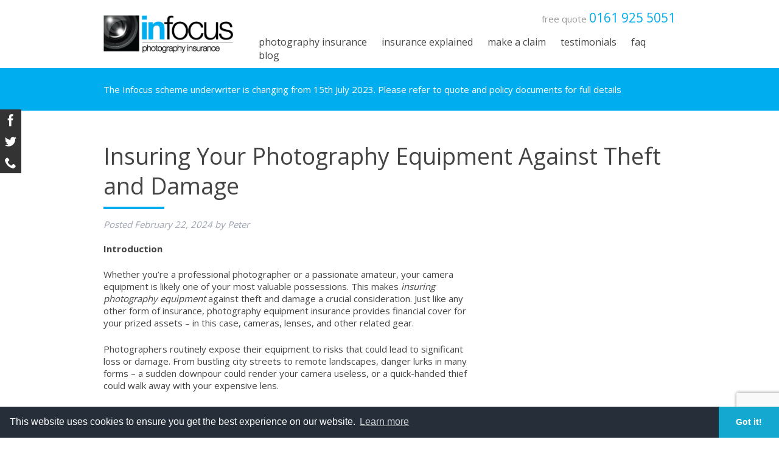

--- FILE ---
content_type: text/html; charset=UTF-8
request_url: https://www.infocusinsurance.co.uk/insuring-your-photography-equipment-against-theft-and-damage/
body_size: 13926
content:
<!doctype html><!--[if lt IE 7]><html lang="en-US" xmlns:fb="https://www.facebook.com/2008/fbml" xmlns:addthis="https://www.addthis.com/help/api-spec"  class="no-js lt-ie9 lt-ie8 lt-ie7"><![endif]--> <!--[if (IE 7)&!(IEMobile)]><html lang="en-US" xmlns:fb="https://www.facebook.com/2008/fbml" xmlns:addthis="https://www.addthis.com/help/api-spec"  class="no-js lt-ie9 lt-ie8"><![endif]--> <!--[if (IE 8)&!(IEMobile)]><html lang="en-US" xmlns:fb="https://www.facebook.com/2008/fbml" xmlns:addthis="https://www.addthis.com/help/api-spec"  class="no-js lt-ie9"><![endif]--> <!--[if gt IE 8]><!--><html lang="en-US" xmlns:fb="https://www.facebook.com/2008/fbml" xmlns:addthis="https://www.addthis.com/help/api-spec"  class="no-js"><!--<![endif]--><head><meta charset="utf-8"><meta http-equiv="X-UA-Compatible" content="IE=edge"><title>Insuring Your Photography Equipment Against Theft and Damage | Infocus Photography</title><meta name="HandheldFriendly" content="True"><meta name="MobileOptimized" content="320"><meta name="viewport" content="width=device-width, initial-scale=1"/><meta name="facebook-domain-verification" content="7kqc0t0a4ri7dc2xu5uoywpxnwxtfa" /><link rel="apple-touch-icon" href="https://www.infocusinsurance.co.uk/wp-content/themes/infocus/library/images/apple-touch-icon.png"><link rel="icon" href="https://www.infocusinsurance.co.uk/wp-content/themes/infocus/favicon.png"> <!--[if IE]><link rel="shortcut icon" href="https://www.infocusinsurance.co.uk/wp-content/themes/infocus/favicon.ico"> <![endif]--><meta name="msapplication-TileColor" content="#f01d4f"><meta name="msapplication-TileImage" content="https://www.infocusinsurance.co.uk/wp-content/themes/infocus/library/images/win8-tile-icon.png"><meta name="theme-color" content="#121212"><link rel="pingback" href="https://www.infocusinsurance.co.uk/xmlrpc.php"><meta name="description" content="Introduction Whether you&#039;re a professional photographer or a passionate amateur, your camera equipment is likely one of your most valuable possessions." /><meta name="robots" content="index, follow" /><meta name="googlebot" content="index, follow, max-snippet:-1, max-image-preview:large, max-video-preview:-1" /><meta name="bingbot" content="index, follow, max-snippet:-1, max-image-preview:large, max-video-preview:-1" /><link rel="canonical" href="https://www.infocusinsurance.co.uk/insuring-your-photography-equipment-against-theft-and-damage/" /><meta property="og:locale" content="en_US" /><meta property="og:type" content="article" /><meta property="og:title" content="Insuring Your Photography Equipment Against Theft and Damage | Infocus Photography" /><meta property="og:description" content="Introduction Whether you&#039;re a professional photographer or a passionate amateur, your camera equipment is likely one of your most valuable possessions." /><meta property="og:url" content="https://www.infocusinsurance.co.uk/insuring-your-photography-equipment-against-theft-and-damage/" /><meta property="og:site_name" content="Infocus Photography" /><meta property="article:published_time" content="2024-02-22T12:49:32+00:00" /><meta property="article:modified_time" content="2024-02-22T12:49:34+00:00" /><meta property="og:image" content="https://www.infocusinsurance.co.uk/wp-content/uploads/2024/02/Infocus-Image-1.png" /><meta property="og:image:width" content="1200" /><meta property="og:image:height" content="630" /><meta name="twitter:card" content="summary" /> <script type="application/ld+json" class="yoast-schema-graph">{"@context":"https://schema.org","@graph":[{"@type":"Organization","@id":"https://www.infocusinsurance.co.uk/#organization","name":"InFocus Photography Insurance","url":"https://www.infocusinsurance.co.uk/","sameAs":[],"logo":{"@type":"ImageObject","@id":"https://www.infocusinsurance.co.uk/#logo","inLanguage":"en-US","url":"https://www.infocusinsurance.co.uk/wp-content/uploads/2020/04/logo.png","width":251,"height":73,"caption":"InFocus Photography Insurance"},"image":{"@id":"https://www.infocusinsurance.co.uk/#logo"}},{"@type":"WebSite","@id":"https://www.infocusinsurance.co.uk/#website","url":"https://www.infocusinsurance.co.uk/","name":"Infocus Photography","description":"Photography Business and Camera Insurance","publisher":{"@id":"https://www.infocusinsurance.co.uk/#organization"},"potentialAction":[{"@type":"SearchAction","target":"https://www.infocusinsurance.co.uk/?s={search_term_string}","query-input":"required name=search_term_string"}],"inLanguage":"en-US"},{"@type":"ImageObject","@id":"https://www.infocusinsurance.co.uk/insuring-your-photography-equipment-against-theft-and-damage/#primaryimage","inLanguage":"en-US","url":"https://www.infocusinsurance.co.uk/wp-content/uploads/2024/02/Infocus-Image-1.png","width":1200,"height":630},{"@type":"WebPage","@id":"https://www.infocusinsurance.co.uk/insuring-your-photography-equipment-against-theft-and-damage/#webpage","url":"https://www.infocusinsurance.co.uk/insuring-your-photography-equipment-against-theft-and-damage/","name":"Insuring Your Photography Equipment Against Theft and Damage | Infocus Photography","isPartOf":{"@id":"https://www.infocusinsurance.co.uk/#website"},"primaryImageOfPage":{"@id":"https://www.infocusinsurance.co.uk/insuring-your-photography-equipment-against-theft-and-damage/#primaryimage"},"datePublished":"2024-02-22T12:49:32+00:00","dateModified":"2024-02-22T12:49:34+00:00","description":"Introduction Whether you're a professional photographer or a passionate amateur, your camera equipment is likely one of your most valuable possessions.","inLanguage":"en-US","potentialAction":[{"@type":"ReadAction","target":["https://www.infocusinsurance.co.uk/insuring-your-photography-equipment-against-theft-and-damage/"]}]},{"@type":"Article","@id":"https://www.infocusinsurance.co.uk/insuring-your-photography-equipment-against-theft-and-damage/#article","isPartOf":{"@id":"https://www.infocusinsurance.co.uk/insuring-your-photography-equipment-against-theft-and-damage/#webpage"},"author":{"@id":"https://www.infocusinsurance.co.uk/#/schema/person/a93bc94cbba69084f50373f3fc7b4667"},"headline":"Insuring Your Photography Equipment Against Theft and Damage","datePublished":"2024-02-22T12:49:32+00:00","dateModified":"2024-02-22T12:49:34+00:00","commentCount":0,"mainEntityOfPage":{"@id":"https://www.infocusinsurance.co.uk/insuring-your-photography-equipment-against-theft-and-damage/#webpage"},"publisher":{"@id":"https://www.infocusinsurance.co.uk/#organization"},"image":{"@id":"https://www.infocusinsurance.co.uk/insuring-your-photography-equipment-against-theft-and-damage/#primaryimage"},"articleSection":"Blog","inLanguage":"en-US"},{"@type":["Person"],"@id":"https://www.infocusinsurance.co.uk/#/schema/person/a93bc94cbba69084f50373f3fc7b4667","name":"Peter"}]}</script> <link rel='dns-prefetch' href='//www.infocusinsurance.co.uk' /><link rel='dns-prefetch' href='//www.google.com' /><link rel='dns-prefetch' href='//cdnjs.cloudflare.com' /><link rel='dns-prefetch' href='//fonts.googleapis.com' /><link rel='dns-prefetch' href='//s.w.org' /><link rel="alternate" type="application/rss+xml" title="Infocus Photography &raquo; Feed" href="https://www.infocusinsurance.co.uk/feed/" /><link rel="alternate" type="application/rss+xml" title="Infocus Photography &raquo; Comments Feed" href="https://www.infocusinsurance.co.uk/comments/feed/" /><link rel="alternate" type="application/rss+xml" title="Infocus Photography &raquo; Insuring Your Photography Equipment Against Theft and Damage Comments Feed" href="https://www.infocusinsurance.co.uk/insuring-your-photography-equipment-against-theft-and-damage/feed/" /> <script type="text/javascript">/*<![CDATA[*/window._wpemojiSettings={"baseUrl":"https:\/\/s.w.org\/images\/core\/emoji\/12.0.0-1\/72x72\/","ext":".png","svgUrl":"https:\/\/s.w.org\/images\/core\/emoji\/12.0.0-1\/svg\/","svgExt":".svg","source":{"concatemoji":"https:\/\/www.infocusinsurance.co.uk\/wp-includes\/js\/wp-emoji-release.min.js"}};
/*! This file is auto-generated */
!function(e,a,t){var r,n,o,i,p=a.createElement("canvas"),s=p.getContext&&p.getContext("2d");function c(e,t){var a=String.fromCharCode;s.clearRect(0,0,p.width,p.height),s.fillText(a.apply(this,e),0,0);var r=p.toDataURL();return s.clearRect(0,0,p.width,p.height),s.fillText(a.apply(this,t),0,0),r===p.toDataURL()}function l(e){if(!s||!s.fillText)return!1;switch(s.textBaseline="top",s.font="600 32px Arial",e){case"flag":return!c([127987,65039,8205,9895,65039],[127987,65039,8203,9895,65039])&&(!c([55356,56826,55356,56819],[55356,56826,8203,55356,56819])&&!c([55356,57332,56128,56423,56128,56418,56128,56421,56128,56430,56128,56423,56128,56447],[55356,57332,8203,56128,56423,8203,56128,56418,8203,56128,56421,8203,56128,56430,8203,56128,56423,8203,56128,56447]));case"emoji":return!c([55357,56424,55356,57342,8205,55358,56605,8205,55357,56424,55356,57340],[55357,56424,55356,57342,8203,55358,56605,8203,55357,56424,55356,57340])}return!1}function d(e){var t=a.createElement("script");t.src=e,t.defer=t.type="text/javascript",a.getElementsByTagName("head")[0].appendChild(t)}for(i=Array("flag","emoji"),t.supports={everything:!0,everythingExceptFlag:!0},o=0;o<i.length;o++)t.supports[i[o]]=l(i[o]),t.supports.everything=t.supports.everything&&t.supports[i[o]],"flag"!==i[o]&&(t.supports.everythingExceptFlag=t.supports.everythingExceptFlag&&t.supports[i[o]]);t.supports.everythingExceptFlag=t.supports.everythingExceptFlag&&!t.supports.flag,t.DOMReady=!1,t.readyCallback=function(){t.DOMReady=!0},t.supports.everything||(n=function(){t.readyCallback()},a.addEventListener?(a.addEventListener("DOMContentLoaded",n,!1),e.addEventListener("load",n,!1)):(e.attachEvent("onload",n),a.attachEvent("onreadystatechange",function(){"complete"===a.readyState&&t.readyCallback()})),(r=t.source||{}).concatemoji?d(r.concatemoji):r.wpemoji&&r.twemoji&&(d(r.twemoji),d(r.wpemoji)))}(window,document,window._wpemojiSettings);/*]]>*/</script> <style type="text/css">img.wp-smiley,img.emoji{display:inline !important;border:none !important;box-shadow:none !important;height:1em !important;width:1em !important;margin:0 .07em !important;vertical-align:-0.1em !important;background:none !important;padding:0 !important}</style><link rel='stylesheet' id='wp-block-library-css'  href='https://www.infocusinsurance.co.uk/wp-includes/css/dist/block-library/style.min.css' type='text/css' media='all' /><link rel='stylesheet' id='Social-Sidebar-css'  href='https://www.infocusinsurance.co.uk/wp-content/plugins/A3-Social-Sidebar/Assets/Styles/Social-Sidebar.min.css' type='text/css' media='all' /><link rel='stylesheet' id='modalcss-css'  href='https://www.infocusinsurance.co.uk/wp-content/plugins/bootstrap-modals/css/bootstrap.css' type='text/css' media='all' /><link rel='stylesheet' id='contact-form-7-css'  href='https://www.infocusinsurance.co.uk/wp-content/plugins/contact-form-7/includes/css/styles.css' type='text/css' media='all' /><link rel='stylesheet' id='googleFonts-css'  href='https://fonts.googleapis.com/css?family=Lato%3A400%2C700%2C400italic%2C700italic' type='text/css' media='all' /><link rel='stylesheet' id='addthis_all_pages-css'  href='https://www.infocusinsurance.co.uk/wp-content/plugins/addthis/frontend/build/addthis_wordpress_public.min.css' type='text/css' media='all' /><link rel='stylesheet' id='bones-stylesheet-css'  href='https://www.infocusinsurance.co.uk/wp-content/themes/infocus/library/css/style.css' type='text/css' media='all' /> <!--[if lt IE 9]><link rel='stylesheet' id='bones-ie-only-css'  href='https://www.infocusinsurance.co.uk/wp-content/themes/infocus/library/css/ie.css' type='text/css' media='all' /> <![endif]--> <script type='text/javascript' src='https://www.infocusinsurance.co.uk/wp-includes/js/jquery/jquery.js'></script> <script type='text/javascript' src='https://www.infocusinsurance.co.uk/wp-includes/js/jquery/jquery-migrate.min.js'></script> <script type='text/javascript' src='//cdnjs.cloudflare.com/ajax/libs/jquery-easing/1.4.1/jquery.easing.min.js'></script> <script type='text/javascript' src='https://www.infocusinsurance.co.uk/wp-content/themes/infocus/library/js/libs/modernizr.custom.min.js'></script> <link rel='https://api.w.org/' href='https://www.infocusinsurance.co.uk/wp-json/' /><link rel='shortlink' href='https://www.infocusinsurance.co.uk/?p=1739' /><link rel="alternate" type="application/json+oembed" href="https://www.infocusinsurance.co.uk/wp-json/oembed/1.0/embed?url=https%3A%2F%2Fwww.infocusinsurance.co.uk%2Finsuring-your-photography-equipment-against-theft-and-damage%2F" /><link rel="alternate" type="text/xml+oembed" href="https://www.infocusinsurance.co.uk/wp-json/oembed/1.0/embed?url=https%3A%2F%2Fwww.infocusinsurance.co.uk%2Finsuring-your-photography-equipment-against-theft-and-damage%2F&#038;format=xml" /> <script data-cfasync="false" type="text/javascript">/*<![CDATA[*/if(window.addthis_product===undefined){window.addthis_product="wpp";}if(window.wp_product_version===undefined){window.wp_product_version="wpp-6.2.6";}if(window.addthis_share===undefined){window.addthis_share={};}if(window.addthis_config===undefined){window.addthis_config={"data_track_clickback":true,"ignore_server_config":true,"ui_atversion":300};}if(window.addthis_layers===undefined){window.addthis_layers={};}if(window.addthis_layers_tools===undefined){window.addthis_layers_tools=[];}else{}if(window.addthis_plugin_info===undefined){window.addthis_plugin_info={"info_status":"enabled","cms_name":"WordPress","plugin_name":"Share Buttons by AddThis","plugin_version":"6.2.6","plugin_mode":"WordPress","anonymous_profile_id":"wp-b2baa74bf5f39fd6c42eb38b385165f0","page_info":{"template":"posts","post_type":""},"sharing_enabled_on_post_via_metabox":false};}
(function(){var first_load_interval_id=setInterval(function(){if(typeof window.addthis!=='undefined'){window.clearInterval(first_load_interval_id);if(typeof window.addthis_layers!=='undefined'&&Object.getOwnPropertyNames(window.addthis_layers).length>0){window.addthis.layers(window.addthis_layers);}
if(Array.isArray(window.addthis_layers_tools)){for(i=0;i<window.addthis_layers_tools.length;i++){window.addthis.layers(window.addthis_layers_tools[i]);}}}},1000)}());/*]]>*/</script> <script data-cfasync="false" type="text/javascript" src="https://s7.addthis.com/js/300/addthis_widget.js#pubid=wp-b2baa74bf5f39fd6c42eb38b385165f0" async="async"></script>  <script src="//widget.manychat.com/103557.js" async="async"></script> <script>(function(i,s,o,g,r,a,m){i['GoogleAnalyticsObject']=r;i[r]=i[r]||function(){(i[r].q=i[r].q||[]).push(arguments)},i[r].l=1*new Date();a=s.createElement(o),m=s.getElementsByTagName(o)[0];a.async=1;a.src=g;m.parentNode.insertBefore(a,m)})(window,document,'script','//www.google-analytics.com/analytics.js','ga');ga('create','UA-49617466-2','auto');ga('send','pageview');</script>  <script>(function(h,o,t,j,a,r){h.hj=h.hj||function(){(h.hj.q=h.hj.q||[]).push(arguments)};h._hjSettings={hjid:139717,hjsv:5};a=o.getElementsByTagName('head')[0];r=o.createElement('script');r.async=1;r.src=t+h._hjSettings.hjid+j+h._hjSettings.hjsv;a.appendChild(r);})(window,document,'//static.hotjar.com/c/hotjar-','.js?sv=');</script> <link rel="stylesheet" type="text/css" href="//cdnjs.cloudflare.com/ajax/libs/cookieconsent2/3.1.0/cookieconsent.min.css" /> <script src="//cdnjs.cloudflare.com/ajax/libs/cookieconsent2/3.1.0/cookieconsent.min.js"></script> <script>window.addEventListener("load",function(){window.cookieconsent.initialise({"palette":{"popup":{"background":"#252e39"},"button":{"background":"#14a7d0"}},"theme":"edgeless","content":{"href":"https://www.infocusinsurance.co.uk/privacy-policy/"}})});</script> <script src="https://www.google.com/recaptcha/api.js?onload=infocusRecaptchaOnload&render=explicit" async defer></script>  <script>!function(f,b,e,v,n,t,s)
{if(f.fbq)return;n=f.fbq=function(){n.callMethod?n.callMethod.apply(n,arguments):n.queue.push(arguments)};if(!f._fbq)f._fbq=n;n.push=n;n.loaded=!0;n.version='2.0';n.queue=[];t=b.createElement(e);t.async=!0;t.src=v;s=b.getElementsByTagName(e)[0];s.parentNode.insertBefore(t,s)}(window,document,'script','https://connect.facebook.net/en_US/fbevents.js');fbq('init','932558170546233');fbq('track','PageView');</script> <noscript><img height="1" width="1" style="display:none" src="https://www.facebook.com/tr?id=932558170546233&ev=PageView&noscript=1" /></noscript></head><body class="post-template-default single single-post postid-1739 single-format-standard" itemscope itemtype="http://schema.org/WebPage"><header><div class="container"><div class="row"><div class="col-xs-9 col-sm-12 col-md-3"><div class="logo"> <a href="https://www.infocusinsurance.co.uk/" rel="home"> <img src="https://www.infocusinsurance.co.uk/wp-content/themes/infocus/library/images/branding/logo.png" alt="Infocus Photography" class="img-responsive"> </a></div></div><div class="col-xs-3 visible-xs"><div class="nav-toggle"> <i class="fa fa-list fa-2x"></i></div></div><div class="col-xs-12 col-sm-12 col-md-9"><div class="contact-info hidden-sm hidden-xs"><p>free quote <a href="tel:01619255051" class="number">0161 925 5051</a></p></div><nav role="navigation" itemscope itemtype="http://schema.org/SiteNavigationElement"><ul id="menu-the-main-menu" class="nav top-nav cf"><li id="menu-item-18" class="menu-item menu-item-type-post_type menu-item-object-page menu-item-home menu-item-18"><a href="https://www.infocusinsurance.co.uk/">Photography Insurance</a></li><li id="menu-item-19" class="menu-item menu-item-type-post_type menu-item-object-page menu-item-19"><a href="https://www.infocusinsurance.co.uk/insurance-explained/">Insurance Explained</a></li><li id="menu-item-20" class="menu-item menu-item-type-post_type menu-item-object-page menu-item-20"><a href="https://www.infocusinsurance.co.uk/make-a-claim/">Make A Claim</a></li><li id="menu-item-21" class="menu-item menu-item-type-post_type menu-item-object-page menu-item-21"><a href="https://www.infocusinsurance.co.uk/testimonials/">Testimonials</a></li><li id="menu-item-28" class="menu-item menu-item-type-post_type menu-item-object-page menu-item-28"><a href="https://www.infocusinsurance.co.uk/faq/">FAQ</a></li><li id="menu-item-29" class="menu-item menu-item-type-post_type menu-item-object-page current_page_parent menu-item-29"><a href="https://www.infocusinsurance.co.uk/blog/">Blog</a></li></ul>							</nav></div></div></div> </header><div style="background-color: #00aeef; color: white; padding: 10px 0;" class="notice"><div class="container"><p>The Infocus scheme underwriter is changing from 15th July 2023. Please refer to quote and policy documents for full details</p></div></div> <section class="page-content"><div class="container"><div class="row"><div class="col-md-12 page-heading"><h1 class="heading">Insuring Your Photography Equipment Against Theft and Damage</h1><hr><p class="byline entry-meta vcard">Posted <time class="updated entry-time" datetime="2024-02-22" itemprop="datePublished">February 22, 2024</time> <span class="by">by</span> <span class="entry-author author" itemprop="author" itemscope itemptype="http://schema.org/Person">Peter</span></p></div></div><main id="main" class="m-all cf" role="main" itemscope itemprop="mainContentOfPage" itemtype="http://schema.org/Blog"><div class="row"><div class="col-md-8"> <article id="post-1739" class="cf post-1739 post type-post status-publish format-standard has-post-thumbnail hentry category-blog" role="article" itemscope itemprop="blogPost" itemtype="http://schema.org/BlogPosting"><section class="entry-content cf" itemprop="articleBody"><div class="at-above-post addthis_tool" data-url="https://www.infocusinsurance.co.uk/insuring-your-photography-equipment-against-theft-and-damage/"></div><p><strong>Introduction</strong><strong></strong></p><p>Whether you&#8217;re a professional photographer or a passionate amateur, your camera equipment is likely one of your most valuable possessions. This makes <em>insuring photography equipment</em> against theft and damage a crucial consideration. Just like any other form of insurance, photography equipment insurance provides financial cover for your prized assets – in this case, cameras, lenses, and other related gear.</p><p>Photographers routinely expose their equipment to risks that could lead to significant loss or damage. From bustling city streets to remote landscapes, danger lurks in many forms &#8211; a sudden downpour could render your camera useless, or a quick-handed thief could walk away with your expensive lens.</p><p><strong>The Importance of Camera Insurance</strong><strong></strong></p><p><em>Camera insurance</em> steps in here as a safety net, offering peace of mind by protecting your investment. In case of theft or damage, an insurance policy ensures that you&#8217;re not left bearing the full financial burden of replacing or repairing your gear.</p><p>This coverage offers more than just monetary compensation. It provides reassurance that you can continue capturing those perfect shots without having to worry about the potential risks and costs associated with carrying valuable equipment around.</p><p><strong>Understanding Photography Equipment Insurance</strong><strong></strong></p><p>Photography equipment insurance is an essential safeguard designed to protect photographers against the financial impact of unexpected events. It&#8217;s a specialized product, catering to the unique needs of photography professionals and enthusiasts alike, ensuring their valuable gear can be repaired or replaced without causing significant economic strain.</p><p><strong>Key Features and How Photography Equipment Insurance Works:</strong><strong></strong></p><ul><li><strong>Comprehensive Coverage</strong>: This insurance typically includes protection against theft, loss, accidental damage, and sometimes even mechanical failure.</li><li><strong>Global Protection</strong>: Many policies offer worldwide coverage, which is crucial for photographers who travel for shoots.</li><li><strong>Flexibility in Coverage Levels</strong>: You can usually tailor your policy to cover specific items or opt for a blanket cover that insures all your gear up to a certain value.</li><li><strong>Rental Reimbursement</strong>: Should you need to rent equipment while yours is being repaired or replaced, your policy may cover these costs.</li></ul><p>By choosing business photography equipment insurance over standard home or gadget insurance policies, you ensure your investments are adequately protected.</p><p><strong>Types of Coverage for Photography Equipment Insurance</strong><strong></strong></p><p>When you&#8217;re a photographer, your equipment is your lifeline, and ensuring it&#8217;s protected is paramount. Here&#8217;s how different insurance coverages safeguard your camera gear:</p><p><strong>Portable Equipment Insurance</strong><strong></strong></p><p>This insurance is tailored for items that travel with you. Your camera and lenses are prime examples.</p><p><strong>Advantages:</strong></p><ul><li><strong>Comprehensive Protection:</strong> This insurance typically covers your gear both at home and while on the move, whether you&#8217;re shooting in a local park or halfway across the world.</li><li><strong>Flexibility:</strong> You can often customize this policy to match the value of your specific equipment.</li></ul><p><strong>Limitations:</strong></p><ul><li><strong>Policy Exclusions:</strong> Certain scenarios might not be covered. For instance, leaving your camera unattended in a public place may void the claim.</li><li><strong>Deductibles:</strong> Like many insurance policies, portable equipment coverage may have a deductible that you&#8217;ll pay out-of-pocket before insurance kicks in.</li></ul><p><strong>Theft Coverage</strong><strong></strong></p><p>Photography equipment theft can happen anywhere. Here’s how theft coverage comes into play:</p><ul><li><strong>At Home and On Location:</strong> Both scenarios typically fall under the policy&#8217;s protection.</li><li><strong>Security Requirements:</strong> Insurers may require proof of forced entry for theft claims or mandate certain security measures when storing your gear.</li></ul><p><strong>Damage Coverage</strong><strong></strong></p><p>Accidents happen, but damage coverage helps mitigate their impact on your wallet.</p><ul><li><strong>Protection Offered: </strong><em>Accidental Drops:</em> Coverage usually includes damage from drops, which can be a common mishap during shoots.</li><li><em>Water Exposure:</em> Whether it&#8217;s a sudden downpour or an accidental submersion, many policies cover water damage.</li><li><em>Mechanical Breakdowns:</em> If your gear malfunctions due to internal mechanical issues this is the province of a Manufacturers Warranty not an Insurance policy covering Accidental Loss or Damage or Theft.</li></ul><p>Your photography equipment represents a significant investment, and these coverage types ensure it stays protected against accidents. Remember to scrutinize each policy’s fine print to fully understand the protections in place for your valuable assets.</p><p><strong>The Benefits of Camera Insurance</strong><strong></strong></p><p>The decision to secure a comprehensive camera insurance policy brings with it a host of benefits that can save you time, money, and stress. Recognizing the value of your equipment and the potential risks in your line of work is crucial for any photographer.</p><p><strong>Hassle-Free Replacements and Repairs</strong><strong></strong></p><p>When unforeseen incidents render your equipment lost, stolen, or damaged, a robust camera insurance policy steps in to smooth out the wrinkles:</p><p><strong>Streamlined Replacements</strong><strong></strong></p><p>If your camera or lens is beyond repair, insurers will typically replace it with an equivalent model.</p><p><strong>Repairs Without Delays</strong><strong></strong></p><p>In cases where your gear can be repaired, insurance policies often cover the costs and help facilitate the repair process with authorized service providers.</p><p><strong>Accurate Valuations</strong><strong></strong></p><p>By ensuring you have declared the correct value of your equipment when taking out the policy, you help guarantee a fair replacement or repair valuation.</p><p>Carefully reviewing <em>policy terms</em> ensures you understand what is covered and under what circumstances you can make a claim.</p><p><strong>Fast and Efficient Claim Process</strong><strong></strong></p><p>Camera insurance providers that understand the importance of getting you back to work swiftly tend to offer features to expedite claims:</p><ul><li><strong>Direct Customer Support</strong>: Assistance from knowledgeable representatives who guide you through each step of the claim process.</li><li><strong>Online Claims Filing</strong>: The convenience of submitting claims online helps speed up the process.</li><li><strong>Documentation Efficiency</strong>: Providers often streamline documentation requirements for quicker processing.</li></ul><p>Selecting a provider with a proven track record for an efficient <em>claim process</em> is key. This enables you to focus on your photography without worrying about prolonged periods without your essential gear.</p><p>By ensuring these advantages are part of your chosen camera insurance policy, you create a safety net that allows for continuity in your work and financial protection against unexpected events. The peace of mind that comes from knowing you are covered allows you to concentrate fully on your art and clientele.</p><p>As we shift focus towards tailoring insurance coverage to specific professional scenarios, understanding how these benefits apply becomes even more significant.</p><p><strong>Meeting Insurance Needs for Different Photographic Endeavors</strong><strong></strong></p><p>When photography transitions from a hobby to a full-fledged business venture, the insurance requirements shift as well.</p><p><strong>Photography Business Insurance: Safeguarding Interests</strong><strong></strong></p><p>Specialized coverage becomes crucial to navigate the myriad risks associated with professional photography. The risk of equipment damage on client premises and potential liability claims necessitates a robust <strong>photography business insurance</strong> policy.</p><p><em>Equipment Damage</em><strong>: High-end camera gear can be susceptible to damage while on-site at client locations. These damages may be beyond what regular equipment insurance covers. A comprehensive business insurance policy can cover these costs, ensuring your operations are not hampered.</strong><strong></strong></p><p><em>Liability Claims</em><strong>: In unfortunate instances where a client or third-party sustains an injury during a photoshoot, photographers could face hefty liability claims. Business insurance offers protection against such claims, saving you from substantial financial loss.</strong><strong></strong></p><p><strong>Freelance Photographer Insurance: Key Considerations</strong><strong></strong></p><p>Photography professionals operating as freelancers have unique insurance needs. Two essential components of a freelance photographer&#8217;s insurance package are <em>professional indemnity cover</em> and <em>personal accident insurance</em>.</p><p><em>Professional Indemnity Cover</em><strong>: This protects photographers against potential errors or omissions in their work that may lead to client dissatisfaction or legal disputes. For instance, if a memory card failure results in loss of critical photos from a wedding shoot, this coverage would handle any associated costs or legal expenses.</strong><strong></strong></p><p><em>Personal Accident Insurance</em><strong>: Freelance photographers often work in varied environments and conditions. Any accident resulting in an injury could lead to loss of work and income, especially for those running solo operations. Personal accident insurance provides compensation in such scenarios, offering a financial safety net.</strong><strong></strong></p><p>In essence, as the dynamics of your photographic endeavours evolve, so should your insurance strategy. Understanding these aspects will help you secure appropriate coverage that caters to your specific needs while offering peace of mind to focus on capturing those perfect shots.</p><p><strong>Exploring Additional Insurance Options for Photographers</strong><strong></strong></p><p>When crafting a robust insurance plan, photographers should consider supplementing their core equipment coverage with additional policies. These enhance the protection against a wider range of risks encountered in professional photography.</p><p><strong>Understanding Public Liability Insurance</strong><strong></strong></p><p><strong>Public liability insurance</strong> is essential for any business that interacts with the public, and photography businesses are no exception. This coverage plays a vital role in protecting you against claims of:</p><ul><li><strong>Bodily injury to third parties:</strong> If someone trips over your camera bag and gets injured during a shoot, you could be held liable.</li><li><strong>Property damage:</strong> Imagine setting up for a session in a client&#8217;s home and accidentally knocking over an expensive vase. Public liability insurance helps cover the costs associated with these damages.</li></ul><p>Having this type of insurance instills confidence in both you and your clients, knowing that accidental mishaps won&#8217;t lead to financial ruin.</p><p><strong>The Advantages of Legal Protection Insurance for Photographers</strong><strong></strong></p><p>Photographers face unique legal risks, and <strong>legal protection insurance</strong> can provide crucial support when navigating these complex issues. Consider the following scenarios where legal protection can be advantageous:</p><ul><li><strong>Copyright infringement claims:</strong> If accused of using someone else&#8217;s work without permission, you could face costly legal battles. This does not usually cover the pursuit of claims against persons accused of abusing your Intellectual Property Rights</li><li><strong>Contract disputes:</strong> When disagreements over service agreements arise, legal protection can help cover the expenses of defending your position.</li><li><strong>Debt Recovery</strong></li></ul><p>Legal protection insurance equips you to deal with such challenges without draining your finances, ensuring that you can focus on what you do best—capturing stunning images.</p><p>By integrating public liability and legal protection insurance into your business strategy, you create a safety net that extends beyond the physical aspects of your gear to the very operations of your photography business. Proper coverage ensures that unexpected events don&#8217;t compromise your professional standing or financial stability.</p><p><strong>Choosing the Right Insurance Policy</strong><strong></strong></p><p>Selecting the most appropriate insurance policy for your photography needs can seem daunting, but with a few practical tips, you can ensure you&#8217;re well-covered without exceeding your budget.</p><p><strong>Navigating the Online Application Process</strong><strong></strong></p><p>Getting photography insurance online is generally straightforward. However, it&#8217;s essential to pay close attention to details in the process:</p><ul><li><strong>Accurate Equipment Valuations:</strong> Ensure you provide an accurate valuation of your equipment. Underestimating could leave you underinsured, while overestimating may increase your premium unnecessarily. Keep invoices or other proof of purchase for your gear as they may be required by the insurer.</li><li><strong>Supporting Documentation:</strong> Along with equipment valuations, insurers might also require proof of ownership and condition of the gear. This could include photos or videos showcasing your equipment&#8217;s current state.</li><li>&nbsp;</li></ul><p><strong>Beyond Equipment Coverage</strong><strong></strong></p><p>While equipment coverage forms the core of any photographer&#8217;s insurance needs, there are additional types of business insurance for photographers that are worth considering:</p><ul><li><strong>General Liability Insurance:</strong> This provides protection against claims arising from injuries or damages suffered by third parties due to your business operations. For example, if a client trips over your tripod during a shoot and gets injured, general liability insurance would cover the associated costs.</li><li><strong>Commercial Property Insurance:</strong> If you operate from a studio or other premises, consider commercial property insurance. This covers damage to buildings and contents due to events like fire or natural disasters.</li><li><strong>Travel Insurance</strong></li><li><strong>Medical Insurance against ill health</strong></li></ul><p>By considering these points alongside your specific needs and budgetary constraints, you can choose a policy that offers robust protection for your photography business. Remember – every photographer&#8217;s situation is unique, so what works for one may not work for another. Always evaluate multiple options before settling on a policy.</p><p><strong>Prioritizing Your Photography Equipment Insurance</strong><strong></strong></p><p>The value of your photography equipment is more than just monetary. It is an investment in your passion or profession, and as such, it deserves the utmost protection. Insuring your photography equipment against theft and damage remains a crucial step for photographers of all levels.</p><p><em>Explore various options</em><strong></strong></p><p>As we have discussed, there are multiple insurance options available that cater to different needs. From portable equipment insurance, theft coverage, to damage coverage, each policy carries its own set of benefits.</p><p><em>Comprehensive protection</em><strong></strong></p><p>Camera insurance offers more than just financial assistance, it&#8217;s about the peace of mind knowing you can quickly replace or repair your equipment without hassle.</p><p><em>Consider business insurance</em><strong></strong></p><p>For professionals, insuring your gear isn&#8217;t enough. Business insurance covers potential liabilities and indemnity issues which can be equally vital for your photography business.</p><p><em>Supplement core coverage with additional policies</em><strong></strong></p><ol type="1"><li>Public liability insurance: Provides coverage in case someone gets injured or their property gets damaged due to your photography activities.</li><li>Legal protection insurance: Offers legal assistance and coverage for legal expenses in case of disputes related to your photography business.</li></ol><p>Insuring your photography equipment might seem like an extra expense but think of it as a safety net for your passion or livelihood. With this information at hand, you are now better equipped to make an informed decision on the best policy that suits your unique requirements and budget constraints.</p><p>Take action today &#8211; protect your tools of the trade with comprehensive coverage to ensure seamless snap sessions tomorrow!</p><div class="addthis_toolbox addthis_default_style"> <a class="addthis_button_preferred_1"></a> <a class="addthis_button_preferred_2"></a> <a class="addthis_button_preferred_3"></a> <a class="addthis_button_preferred_4"></a></div><div class="at-below-post addthis_tool" data-url="https://www.infocusinsurance.co.uk/insuring-your-photography-equipment-against-theft-and-damage/"></div>                </section> </article></div><aside class="sidebar-content col-sm-4 col-md-3 col-md-offset-1"> </aside></div> </main></div></section> <footer class="footer" role="contentinfo" itemscope itemtype="http://schema.org/WPFooter"><div class="container"><div class="row"><div class="col-md-12 text-center"><ul class="social"><li> <a href="https://www.facebook.com/InfocusPhotographyInsurance" class='fa fa-facebook-official' target="_blank"></a></li><li> <a href="https://twitter.com/photo_insurance" class='fa fa-twitter' target="_blank"></a></li></ul></div></div><div class="footer-middle"><div class="row"><div class="col-sm-9 col-md-8"><div class="row first_row"><div class=" col-sm-5"><div class="contact"><p>For a free quote today</p> <span class="number">0161 925 5051</span></div></div><div class="col-sm-7"><div class="newsletter"><p>For news & special offers</p><form action="https://email.platform81.com/t/r/s/dkkiuuu/" method="post" id="subForm"> <input id="fieldEmail" name="cm-dkkiuuu-dkkiuuu" type="email" required placeholder="Email address"/> <button type="submit"  class="btn"><span class="bold">SIGN</span> UP</button></form></div></div></div></div><div class="col-sm-3 col-md-3 col-md-offset-1"> <img src="https://www.infocusinsurance.co.uk/wp-content/themes/infocus/library/images/backgrounds/payments.jpg" alt="" class="img-responsive paymethods"></div></div></div><div class="footer-lower"><div class="row"><div class="col-md-12"><ul class="registration"><li>Registered Office: 34 Victoria Street, Altrincham, Cheshire, WA14 1ET.</li><li>Tel: 0161 925 5051 Email: <a href="/cdn-cgi/l/email-protection" class="__cf_email__" data-cfemail="c8a1a6aea788a1a6aea7abbdbba1a6bbbdbaa9a6abade6aba7e6bda3">[email&#160;protected]</a> | Registered in England No 4320605</li></ul></div></div><div class="row"><div class="col-md-12"><p>Infocus Photography Insurance is a trading style of The Alan Stevenson Partnership Ltd. The Alan Stevenson Partnership Ltd is authorised and regulated by the Financial Conduct Authority (FCA) under firm reference number 305785. You may check this on the Financial Services Register by visiting the FCA's website, www.fca.gov.uk/register/ or by contacting the FCA on 0800 111 6768.</p></div></div><div class="row"><div class="col-sm-8 footer-links"> <a href="https://www.infocusinsurance.co.uk/privacy-policy">Privacy Policy</a> | <a href="https://www.infocusinsurance.co.uk/terms-conditions">Terms & Conditions</a> | <a href="https://www.infocusinsurance.co.uk/terms-of-business">Terms of Business</a> | <a href="https://www.infocusinsurance.co.uk/about-us">About us</a> | <a href="" data-toggle="modal" data-target="#myModal">Contact Us</a> | <a href="https://www.infocusinsurance.co.uk/how-to-renew-your-policy/">Renewals</a></div><div class="col-sm-4"> <span class="source-org">Web Design - <a href="https://www.platform81.com" target="_blank">Platform81 Ltd.</a></span></div></div></div></div> </footer> <aside id='Social-Sidebar' class='Pos-Left Label-Square'><ul><li><a href='https://www.facebook.com/InfocusPhotographyInsurance' class='Facebook' target='_blank'><span>Facebook</span></a></li><li><a href='https://twitter.com/photo_insurance' class='Twitter' target='_blank'><span>Twitter</span></a></li><li><a href='tel:01619255051' class='Phone'><span>0161 925 5051</span></a></li></ul></aside><script data-cfasync="false" src="/cdn-cgi/scripts/5c5dd728/cloudflare-static/email-decode.min.js"></script><script type='text/javascript' src='https://www.infocusinsurance.co.uk/wp-content/plugins/bootstrap-modals/js/bootstrap.min.js'></script> <script type='text/javascript'>var wpcf7={"apiSettings":{"root":"https:\/\/www.infocusinsurance.co.uk\/wp-json\/contact-form-7\/v1","namespace":"contact-form-7\/v1"},"cached":"1"};</script> <script type='text/javascript' src='https://www.infocusinsurance.co.uk/wp-content/plugins/contact-form-7/includes/js/scripts.js'></script> <script type='text/javascript' src='https://www.google.com/recaptcha/api.js?render=6Le86KsZAAAAAIbGbaYwYkehcobImFKlUnGNz0K-'></script> <script type='text/javascript' src='https://www.infocusinsurance.co.uk/wp-content/themes/infocus/library/js/scripts.min.js'></script> <script type='text/javascript' src='https://www.infocusinsurance.co.uk/wp-includes/js/wp-embed.min.js'></script> <script type="text/javascript">/*<![CDATA[*/(function(sitekey,actions){document.addEventListener('DOMContentLoaded',function(event){var wpcf7recaptcha={execute:function(action){grecaptcha.execute(sitekey,{action:action}).then(function(token){var event=new CustomEvent('wpcf7grecaptchaexecuted',{detail:{action:action,token:token,},});document.dispatchEvent(event);});},executeOnHomepage:function(){wpcf7recaptcha.execute(actions['homepage']);},executeOnContactform:function(){wpcf7recaptcha.execute(actions['contactform']);},};grecaptcha.ready(wpcf7recaptcha.executeOnHomepage);document.addEventListener('change',wpcf7recaptcha.executeOnContactform,false);document.addEventListener('wpcf7submit',wpcf7recaptcha.executeOnHomepage,false);});document.addEventListener('wpcf7grecaptchaexecuted',function(event){var fields=document.querySelectorAll("form.wpcf7-form input[name='g-recaptcha-response']");for(var i=0;i<fields.length;i++){var field=fields[i];field.setAttribute('value',event.detail.token);}});})('6Le86KsZAAAAAIbGbaYwYkehcobImFKlUnGNz0K-',{"homepage":"homepage","contactform":"contactform"});/*]]>*/</script> <script type="text/javascript">/*<![CDATA[*/jQuery.noConflict();(function($){$(function(){$("area[href*=\\#],a[href*=\\#]:not([href=\\#]):not([href^='\\#tab']):not([href^='\\#quicktab']):not([href^='\\#pane'])").click(function(){if(location.pathname.replace(/^\//,'')==this.pathname.replace(/^\//,'')&&location.hostname==this.hostname){var target=$(this.hash);target=target.length?target:$('[name='+this.hash.slice(1)+']');if(target.length){$('html,body').animate({scrollTop:target.offset().top-20},900,'easeInQuint');return false;}}});});})(jQuery);/*]]>*/</script> <div class="modal fade" id="myModal" tabindex="-1" role="dialog" aria-labelledby="myModalLabel"><div class="modal-dialog" role="document"><div class="modal-content"><div class="modal-header"> <button type="button" class="close" data-dismiss="modal" aria-label="Close"><span aria-hidden="true">&times;</span></button><h4 class="modal-title" id="myModalLabel">Please enter the details below</h4></div><div class="modal-body"><div role="form" class="wpcf7" id="wpcf7-f27-o1" lang="en-US" dir="ltr"><div class="screen-reader-response" aria-live="polite"></div><form action="/insuring-your-photography-equipment-against-theft-and-damage/#wpcf7-f27-o1" method="post" class="wpcf7-form" novalidate="novalidate"><div style="display: none;"> <input type="hidden" name="_wpcf7" value="27" /> <input type="hidden" name="_wpcf7_version" value="5.1.9" /> <input type="hidden" name="_wpcf7_locale" value="en_US" /> <input type="hidden" name="_wpcf7_unit_tag" value="wpcf7-f27-o1" /> <input type="hidden" name="_wpcf7_container_post" value="0" /> <input type="hidden" name="g-recaptcha-response" value="" /></div><p>Your Name (required)<br /> <span class="wpcf7-form-control-wrap your-name"><input type="text" name="your-name" value="" size="40" class="wpcf7-form-control wpcf7-text wpcf7-validates-as-required" aria-required="true" aria-invalid="false" /></span></p><p>Your Email (required)<br /> <span class="wpcf7-form-control-wrap your-email"><input type="email" name="your-email" value="" size="40" class="wpcf7-form-control wpcf7-text wpcf7-email wpcf7-validates-as-required wpcf7-validates-as-email" aria-required="true" aria-invalid="false" /></span></p><p>Subject<br /> <span class="wpcf7-form-control-wrap your-subject"><input type="text" name="your-subject" value="" size="40" class="wpcf7-form-control wpcf7-text" aria-invalid="false" /></span></p><p>Your Message<br /> <span class="wpcf7-form-control-wrap your-message"><textarea name="your-message" cols="40" rows="10" class="wpcf7-form-control wpcf7-textarea" aria-invalid="false"></textarea></span></p><p><span class="wpcf7-form-control-wrap acceptance"><span class="wpcf7-form-control wpcf7-acceptance"><span class="wpcf7-list-item"><input type="checkbox" name="acceptance" value="1" aria-invalid="false" /></span></span></span> I agree to be contacted about this request</p><p><input type="submit" value="Send" class="wpcf7-form-control wpcf7-submit btn" /></p><div class="wpcf7-response-output wpcf7-display-none" aria-hidden="true"></div></form></div></div></div></div></div><div class="modal fade" id="videoModal" tabindex="-1" role="dialog" aria-labelledby="myModalLabel"><div class="modal-dialog" role="document"><div class="modal-content"><div class="modal-header"> <button type="button" class="close" data-dismiss="modal" aria-label="Close"><span aria-hidden="true">&times;</span></button><h4 class="modal-title" id="myModalLabel"></h4></div><div class="modal-body"></div></div></div></div><script defer src="https://static.cloudflareinsights.com/beacon.min.js/vcd15cbe7772f49c399c6a5babf22c1241717689176015" integrity="sha512-ZpsOmlRQV6y907TI0dKBHq9Md29nnaEIPlkf84rnaERnq6zvWvPUqr2ft8M1aS28oN72PdrCzSjY4U6VaAw1EQ==" data-cf-beacon='{"version":"2024.11.0","token":"c2fcd0b90a5d4374b2e179477a2ba88a","r":1,"server_timing":{"name":{"cfCacheStatus":true,"cfEdge":true,"cfExtPri":true,"cfL4":true,"cfOrigin":true,"cfSpeedBrain":true},"location_startswith":null}}' crossorigin="anonymous"></script>
</body></html>

--- FILE ---
content_type: text/html; charset=utf-8
request_url: https://www.google.com/recaptcha/api2/anchor?ar=1&k=6Le86KsZAAAAAIbGbaYwYkehcobImFKlUnGNz0K-&co=aHR0cHM6Ly93d3cuaW5mb2N1c2luc3VyYW5jZS5jby51azo0NDM.&hl=en&v=N67nZn4AqZkNcbeMu4prBgzg&size=invisible&anchor-ms=20000&execute-ms=30000&cb=3qoiur14q1hv
body_size: 49230
content:
<!DOCTYPE HTML><html dir="ltr" lang="en"><head><meta http-equiv="Content-Type" content="text/html; charset=UTF-8">
<meta http-equiv="X-UA-Compatible" content="IE=edge">
<title>reCAPTCHA</title>
<style type="text/css">
/* cyrillic-ext */
@font-face {
  font-family: 'Roboto';
  font-style: normal;
  font-weight: 400;
  font-stretch: 100%;
  src: url(//fonts.gstatic.com/s/roboto/v48/KFO7CnqEu92Fr1ME7kSn66aGLdTylUAMa3GUBHMdazTgWw.woff2) format('woff2');
  unicode-range: U+0460-052F, U+1C80-1C8A, U+20B4, U+2DE0-2DFF, U+A640-A69F, U+FE2E-FE2F;
}
/* cyrillic */
@font-face {
  font-family: 'Roboto';
  font-style: normal;
  font-weight: 400;
  font-stretch: 100%;
  src: url(//fonts.gstatic.com/s/roboto/v48/KFO7CnqEu92Fr1ME7kSn66aGLdTylUAMa3iUBHMdazTgWw.woff2) format('woff2');
  unicode-range: U+0301, U+0400-045F, U+0490-0491, U+04B0-04B1, U+2116;
}
/* greek-ext */
@font-face {
  font-family: 'Roboto';
  font-style: normal;
  font-weight: 400;
  font-stretch: 100%;
  src: url(//fonts.gstatic.com/s/roboto/v48/KFO7CnqEu92Fr1ME7kSn66aGLdTylUAMa3CUBHMdazTgWw.woff2) format('woff2');
  unicode-range: U+1F00-1FFF;
}
/* greek */
@font-face {
  font-family: 'Roboto';
  font-style: normal;
  font-weight: 400;
  font-stretch: 100%;
  src: url(//fonts.gstatic.com/s/roboto/v48/KFO7CnqEu92Fr1ME7kSn66aGLdTylUAMa3-UBHMdazTgWw.woff2) format('woff2');
  unicode-range: U+0370-0377, U+037A-037F, U+0384-038A, U+038C, U+038E-03A1, U+03A3-03FF;
}
/* math */
@font-face {
  font-family: 'Roboto';
  font-style: normal;
  font-weight: 400;
  font-stretch: 100%;
  src: url(//fonts.gstatic.com/s/roboto/v48/KFO7CnqEu92Fr1ME7kSn66aGLdTylUAMawCUBHMdazTgWw.woff2) format('woff2');
  unicode-range: U+0302-0303, U+0305, U+0307-0308, U+0310, U+0312, U+0315, U+031A, U+0326-0327, U+032C, U+032F-0330, U+0332-0333, U+0338, U+033A, U+0346, U+034D, U+0391-03A1, U+03A3-03A9, U+03B1-03C9, U+03D1, U+03D5-03D6, U+03F0-03F1, U+03F4-03F5, U+2016-2017, U+2034-2038, U+203C, U+2040, U+2043, U+2047, U+2050, U+2057, U+205F, U+2070-2071, U+2074-208E, U+2090-209C, U+20D0-20DC, U+20E1, U+20E5-20EF, U+2100-2112, U+2114-2115, U+2117-2121, U+2123-214F, U+2190, U+2192, U+2194-21AE, U+21B0-21E5, U+21F1-21F2, U+21F4-2211, U+2213-2214, U+2216-22FF, U+2308-230B, U+2310, U+2319, U+231C-2321, U+2336-237A, U+237C, U+2395, U+239B-23B7, U+23D0, U+23DC-23E1, U+2474-2475, U+25AF, U+25B3, U+25B7, U+25BD, U+25C1, U+25CA, U+25CC, U+25FB, U+266D-266F, U+27C0-27FF, U+2900-2AFF, U+2B0E-2B11, U+2B30-2B4C, U+2BFE, U+3030, U+FF5B, U+FF5D, U+1D400-1D7FF, U+1EE00-1EEFF;
}
/* symbols */
@font-face {
  font-family: 'Roboto';
  font-style: normal;
  font-weight: 400;
  font-stretch: 100%;
  src: url(//fonts.gstatic.com/s/roboto/v48/KFO7CnqEu92Fr1ME7kSn66aGLdTylUAMaxKUBHMdazTgWw.woff2) format('woff2');
  unicode-range: U+0001-000C, U+000E-001F, U+007F-009F, U+20DD-20E0, U+20E2-20E4, U+2150-218F, U+2190, U+2192, U+2194-2199, U+21AF, U+21E6-21F0, U+21F3, U+2218-2219, U+2299, U+22C4-22C6, U+2300-243F, U+2440-244A, U+2460-24FF, U+25A0-27BF, U+2800-28FF, U+2921-2922, U+2981, U+29BF, U+29EB, U+2B00-2BFF, U+4DC0-4DFF, U+FFF9-FFFB, U+10140-1018E, U+10190-1019C, U+101A0, U+101D0-101FD, U+102E0-102FB, U+10E60-10E7E, U+1D2C0-1D2D3, U+1D2E0-1D37F, U+1F000-1F0FF, U+1F100-1F1AD, U+1F1E6-1F1FF, U+1F30D-1F30F, U+1F315, U+1F31C, U+1F31E, U+1F320-1F32C, U+1F336, U+1F378, U+1F37D, U+1F382, U+1F393-1F39F, U+1F3A7-1F3A8, U+1F3AC-1F3AF, U+1F3C2, U+1F3C4-1F3C6, U+1F3CA-1F3CE, U+1F3D4-1F3E0, U+1F3ED, U+1F3F1-1F3F3, U+1F3F5-1F3F7, U+1F408, U+1F415, U+1F41F, U+1F426, U+1F43F, U+1F441-1F442, U+1F444, U+1F446-1F449, U+1F44C-1F44E, U+1F453, U+1F46A, U+1F47D, U+1F4A3, U+1F4B0, U+1F4B3, U+1F4B9, U+1F4BB, U+1F4BF, U+1F4C8-1F4CB, U+1F4D6, U+1F4DA, U+1F4DF, U+1F4E3-1F4E6, U+1F4EA-1F4ED, U+1F4F7, U+1F4F9-1F4FB, U+1F4FD-1F4FE, U+1F503, U+1F507-1F50B, U+1F50D, U+1F512-1F513, U+1F53E-1F54A, U+1F54F-1F5FA, U+1F610, U+1F650-1F67F, U+1F687, U+1F68D, U+1F691, U+1F694, U+1F698, U+1F6AD, U+1F6B2, U+1F6B9-1F6BA, U+1F6BC, U+1F6C6-1F6CF, U+1F6D3-1F6D7, U+1F6E0-1F6EA, U+1F6F0-1F6F3, U+1F6F7-1F6FC, U+1F700-1F7FF, U+1F800-1F80B, U+1F810-1F847, U+1F850-1F859, U+1F860-1F887, U+1F890-1F8AD, U+1F8B0-1F8BB, U+1F8C0-1F8C1, U+1F900-1F90B, U+1F93B, U+1F946, U+1F984, U+1F996, U+1F9E9, U+1FA00-1FA6F, U+1FA70-1FA7C, U+1FA80-1FA89, U+1FA8F-1FAC6, U+1FACE-1FADC, U+1FADF-1FAE9, U+1FAF0-1FAF8, U+1FB00-1FBFF;
}
/* vietnamese */
@font-face {
  font-family: 'Roboto';
  font-style: normal;
  font-weight: 400;
  font-stretch: 100%;
  src: url(//fonts.gstatic.com/s/roboto/v48/KFO7CnqEu92Fr1ME7kSn66aGLdTylUAMa3OUBHMdazTgWw.woff2) format('woff2');
  unicode-range: U+0102-0103, U+0110-0111, U+0128-0129, U+0168-0169, U+01A0-01A1, U+01AF-01B0, U+0300-0301, U+0303-0304, U+0308-0309, U+0323, U+0329, U+1EA0-1EF9, U+20AB;
}
/* latin-ext */
@font-face {
  font-family: 'Roboto';
  font-style: normal;
  font-weight: 400;
  font-stretch: 100%;
  src: url(//fonts.gstatic.com/s/roboto/v48/KFO7CnqEu92Fr1ME7kSn66aGLdTylUAMa3KUBHMdazTgWw.woff2) format('woff2');
  unicode-range: U+0100-02BA, U+02BD-02C5, U+02C7-02CC, U+02CE-02D7, U+02DD-02FF, U+0304, U+0308, U+0329, U+1D00-1DBF, U+1E00-1E9F, U+1EF2-1EFF, U+2020, U+20A0-20AB, U+20AD-20C0, U+2113, U+2C60-2C7F, U+A720-A7FF;
}
/* latin */
@font-face {
  font-family: 'Roboto';
  font-style: normal;
  font-weight: 400;
  font-stretch: 100%;
  src: url(//fonts.gstatic.com/s/roboto/v48/KFO7CnqEu92Fr1ME7kSn66aGLdTylUAMa3yUBHMdazQ.woff2) format('woff2');
  unicode-range: U+0000-00FF, U+0131, U+0152-0153, U+02BB-02BC, U+02C6, U+02DA, U+02DC, U+0304, U+0308, U+0329, U+2000-206F, U+20AC, U+2122, U+2191, U+2193, U+2212, U+2215, U+FEFF, U+FFFD;
}
/* cyrillic-ext */
@font-face {
  font-family: 'Roboto';
  font-style: normal;
  font-weight: 500;
  font-stretch: 100%;
  src: url(//fonts.gstatic.com/s/roboto/v48/KFO7CnqEu92Fr1ME7kSn66aGLdTylUAMa3GUBHMdazTgWw.woff2) format('woff2');
  unicode-range: U+0460-052F, U+1C80-1C8A, U+20B4, U+2DE0-2DFF, U+A640-A69F, U+FE2E-FE2F;
}
/* cyrillic */
@font-face {
  font-family: 'Roboto';
  font-style: normal;
  font-weight: 500;
  font-stretch: 100%;
  src: url(//fonts.gstatic.com/s/roboto/v48/KFO7CnqEu92Fr1ME7kSn66aGLdTylUAMa3iUBHMdazTgWw.woff2) format('woff2');
  unicode-range: U+0301, U+0400-045F, U+0490-0491, U+04B0-04B1, U+2116;
}
/* greek-ext */
@font-face {
  font-family: 'Roboto';
  font-style: normal;
  font-weight: 500;
  font-stretch: 100%;
  src: url(//fonts.gstatic.com/s/roboto/v48/KFO7CnqEu92Fr1ME7kSn66aGLdTylUAMa3CUBHMdazTgWw.woff2) format('woff2');
  unicode-range: U+1F00-1FFF;
}
/* greek */
@font-face {
  font-family: 'Roboto';
  font-style: normal;
  font-weight: 500;
  font-stretch: 100%;
  src: url(//fonts.gstatic.com/s/roboto/v48/KFO7CnqEu92Fr1ME7kSn66aGLdTylUAMa3-UBHMdazTgWw.woff2) format('woff2');
  unicode-range: U+0370-0377, U+037A-037F, U+0384-038A, U+038C, U+038E-03A1, U+03A3-03FF;
}
/* math */
@font-face {
  font-family: 'Roboto';
  font-style: normal;
  font-weight: 500;
  font-stretch: 100%;
  src: url(//fonts.gstatic.com/s/roboto/v48/KFO7CnqEu92Fr1ME7kSn66aGLdTylUAMawCUBHMdazTgWw.woff2) format('woff2');
  unicode-range: U+0302-0303, U+0305, U+0307-0308, U+0310, U+0312, U+0315, U+031A, U+0326-0327, U+032C, U+032F-0330, U+0332-0333, U+0338, U+033A, U+0346, U+034D, U+0391-03A1, U+03A3-03A9, U+03B1-03C9, U+03D1, U+03D5-03D6, U+03F0-03F1, U+03F4-03F5, U+2016-2017, U+2034-2038, U+203C, U+2040, U+2043, U+2047, U+2050, U+2057, U+205F, U+2070-2071, U+2074-208E, U+2090-209C, U+20D0-20DC, U+20E1, U+20E5-20EF, U+2100-2112, U+2114-2115, U+2117-2121, U+2123-214F, U+2190, U+2192, U+2194-21AE, U+21B0-21E5, U+21F1-21F2, U+21F4-2211, U+2213-2214, U+2216-22FF, U+2308-230B, U+2310, U+2319, U+231C-2321, U+2336-237A, U+237C, U+2395, U+239B-23B7, U+23D0, U+23DC-23E1, U+2474-2475, U+25AF, U+25B3, U+25B7, U+25BD, U+25C1, U+25CA, U+25CC, U+25FB, U+266D-266F, U+27C0-27FF, U+2900-2AFF, U+2B0E-2B11, U+2B30-2B4C, U+2BFE, U+3030, U+FF5B, U+FF5D, U+1D400-1D7FF, U+1EE00-1EEFF;
}
/* symbols */
@font-face {
  font-family: 'Roboto';
  font-style: normal;
  font-weight: 500;
  font-stretch: 100%;
  src: url(//fonts.gstatic.com/s/roboto/v48/KFO7CnqEu92Fr1ME7kSn66aGLdTylUAMaxKUBHMdazTgWw.woff2) format('woff2');
  unicode-range: U+0001-000C, U+000E-001F, U+007F-009F, U+20DD-20E0, U+20E2-20E4, U+2150-218F, U+2190, U+2192, U+2194-2199, U+21AF, U+21E6-21F0, U+21F3, U+2218-2219, U+2299, U+22C4-22C6, U+2300-243F, U+2440-244A, U+2460-24FF, U+25A0-27BF, U+2800-28FF, U+2921-2922, U+2981, U+29BF, U+29EB, U+2B00-2BFF, U+4DC0-4DFF, U+FFF9-FFFB, U+10140-1018E, U+10190-1019C, U+101A0, U+101D0-101FD, U+102E0-102FB, U+10E60-10E7E, U+1D2C0-1D2D3, U+1D2E0-1D37F, U+1F000-1F0FF, U+1F100-1F1AD, U+1F1E6-1F1FF, U+1F30D-1F30F, U+1F315, U+1F31C, U+1F31E, U+1F320-1F32C, U+1F336, U+1F378, U+1F37D, U+1F382, U+1F393-1F39F, U+1F3A7-1F3A8, U+1F3AC-1F3AF, U+1F3C2, U+1F3C4-1F3C6, U+1F3CA-1F3CE, U+1F3D4-1F3E0, U+1F3ED, U+1F3F1-1F3F3, U+1F3F5-1F3F7, U+1F408, U+1F415, U+1F41F, U+1F426, U+1F43F, U+1F441-1F442, U+1F444, U+1F446-1F449, U+1F44C-1F44E, U+1F453, U+1F46A, U+1F47D, U+1F4A3, U+1F4B0, U+1F4B3, U+1F4B9, U+1F4BB, U+1F4BF, U+1F4C8-1F4CB, U+1F4D6, U+1F4DA, U+1F4DF, U+1F4E3-1F4E6, U+1F4EA-1F4ED, U+1F4F7, U+1F4F9-1F4FB, U+1F4FD-1F4FE, U+1F503, U+1F507-1F50B, U+1F50D, U+1F512-1F513, U+1F53E-1F54A, U+1F54F-1F5FA, U+1F610, U+1F650-1F67F, U+1F687, U+1F68D, U+1F691, U+1F694, U+1F698, U+1F6AD, U+1F6B2, U+1F6B9-1F6BA, U+1F6BC, U+1F6C6-1F6CF, U+1F6D3-1F6D7, U+1F6E0-1F6EA, U+1F6F0-1F6F3, U+1F6F7-1F6FC, U+1F700-1F7FF, U+1F800-1F80B, U+1F810-1F847, U+1F850-1F859, U+1F860-1F887, U+1F890-1F8AD, U+1F8B0-1F8BB, U+1F8C0-1F8C1, U+1F900-1F90B, U+1F93B, U+1F946, U+1F984, U+1F996, U+1F9E9, U+1FA00-1FA6F, U+1FA70-1FA7C, U+1FA80-1FA89, U+1FA8F-1FAC6, U+1FACE-1FADC, U+1FADF-1FAE9, U+1FAF0-1FAF8, U+1FB00-1FBFF;
}
/* vietnamese */
@font-face {
  font-family: 'Roboto';
  font-style: normal;
  font-weight: 500;
  font-stretch: 100%;
  src: url(//fonts.gstatic.com/s/roboto/v48/KFO7CnqEu92Fr1ME7kSn66aGLdTylUAMa3OUBHMdazTgWw.woff2) format('woff2');
  unicode-range: U+0102-0103, U+0110-0111, U+0128-0129, U+0168-0169, U+01A0-01A1, U+01AF-01B0, U+0300-0301, U+0303-0304, U+0308-0309, U+0323, U+0329, U+1EA0-1EF9, U+20AB;
}
/* latin-ext */
@font-face {
  font-family: 'Roboto';
  font-style: normal;
  font-weight: 500;
  font-stretch: 100%;
  src: url(//fonts.gstatic.com/s/roboto/v48/KFO7CnqEu92Fr1ME7kSn66aGLdTylUAMa3KUBHMdazTgWw.woff2) format('woff2');
  unicode-range: U+0100-02BA, U+02BD-02C5, U+02C7-02CC, U+02CE-02D7, U+02DD-02FF, U+0304, U+0308, U+0329, U+1D00-1DBF, U+1E00-1E9F, U+1EF2-1EFF, U+2020, U+20A0-20AB, U+20AD-20C0, U+2113, U+2C60-2C7F, U+A720-A7FF;
}
/* latin */
@font-face {
  font-family: 'Roboto';
  font-style: normal;
  font-weight: 500;
  font-stretch: 100%;
  src: url(//fonts.gstatic.com/s/roboto/v48/KFO7CnqEu92Fr1ME7kSn66aGLdTylUAMa3yUBHMdazQ.woff2) format('woff2');
  unicode-range: U+0000-00FF, U+0131, U+0152-0153, U+02BB-02BC, U+02C6, U+02DA, U+02DC, U+0304, U+0308, U+0329, U+2000-206F, U+20AC, U+2122, U+2191, U+2193, U+2212, U+2215, U+FEFF, U+FFFD;
}
/* cyrillic-ext */
@font-face {
  font-family: 'Roboto';
  font-style: normal;
  font-weight: 900;
  font-stretch: 100%;
  src: url(//fonts.gstatic.com/s/roboto/v48/KFO7CnqEu92Fr1ME7kSn66aGLdTylUAMa3GUBHMdazTgWw.woff2) format('woff2');
  unicode-range: U+0460-052F, U+1C80-1C8A, U+20B4, U+2DE0-2DFF, U+A640-A69F, U+FE2E-FE2F;
}
/* cyrillic */
@font-face {
  font-family: 'Roboto';
  font-style: normal;
  font-weight: 900;
  font-stretch: 100%;
  src: url(//fonts.gstatic.com/s/roboto/v48/KFO7CnqEu92Fr1ME7kSn66aGLdTylUAMa3iUBHMdazTgWw.woff2) format('woff2');
  unicode-range: U+0301, U+0400-045F, U+0490-0491, U+04B0-04B1, U+2116;
}
/* greek-ext */
@font-face {
  font-family: 'Roboto';
  font-style: normal;
  font-weight: 900;
  font-stretch: 100%;
  src: url(//fonts.gstatic.com/s/roboto/v48/KFO7CnqEu92Fr1ME7kSn66aGLdTylUAMa3CUBHMdazTgWw.woff2) format('woff2');
  unicode-range: U+1F00-1FFF;
}
/* greek */
@font-face {
  font-family: 'Roboto';
  font-style: normal;
  font-weight: 900;
  font-stretch: 100%;
  src: url(//fonts.gstatic.com/s/roboto/v48/KFO7CnqEu92Fr1ME7kSn66aGLdTylUAMa3-UBHMdazTgWw.woff2) format('woff2');
  unicode-range: U+0370-0377, U+037A-037F, U+0384-038A, U+038C, U+038E-03A1, U+03A3-03FF;
}
/* math */
@font-face {
  font-family: 'Roboto';
  font-style: normal;
  font-weight: 900;
  font-stretch: 100%;
  src: url(//fonts.gstatic.com/s/roboto/v48/KFO7CnqEu92Fr1ME7kSn66aGLdTylUAMawCUBHMdazTgWw.woff2) format('woff2');
  unicode-range: U+0302-0303, U+0305, U+0307-0308, U+0310, U+0312, U+0315, U+031A, U+0326-0327, U+032C, U+032F-0330, U+0332-0333, U+0338, U+033A, U+0346, U+034D, U+0391-03A1, U+03A3-03A9, U+03B1-03C9, U+03D1, U+03D5-03D6, U+03F0-03F1, U+03F4-03F5, U+2016-2017, U+2034-2038, U+203C, U+2040, U+2043, U+2047, U+2050, U+2057, U+205F, U+2070-2071, U+2074-208E, U+2090-209C, U+20D0-20DC, U+20E1, U+20E5-20EF, U+2100-2112, U+2114-2115, U+2117-2121, U+2123-214F, U+2190, U+2192, U+2194-21AE, U+21B0-21E5, U+21F1-21F2, U+21F4-2211, U+2213-2214, U+2216-22FF, U+2308-230B, U+2310, U+2319, U+231C-2321, U+2336-237A, U+237C, U+2395, U+239B-23B7, U+23D0, U+23DC-23E1, U+2474-2475, U+25AF, U+25B3, U+25B7, U+25BD, U+25C1, U+25CA, U+25CC, U+25FB, U+266D-266F, U+27C0-27FF, U+2900-2AFF, U+2B0E-2B11, U+2B30-2B4C, U+2BFE, U+3030, U+FF5B, U+FF5D, U+1D400-1D7FF, U+1EE00-1EEFF;
}
/* symbols */
@font-face {
  font-family: 'Roboto';
  font-style: normal;
  font-weight: 900;
  font-stretch: 100%;
  src: url(//fonts.gstatic.com/s/roboto/v48/KFO7CnqEu92Fr1ME7kSn66aGLdTylUAMaxKUBHMdazTgWw.woff2) format('woff2');
  unicode-range: U+0001-000C, U+000E-001F, U+007F-009F, U+20DD-20E0, U+20E2-20E4, U+2150-218F, U+2190, U+2192, U+2194-2199, U+21AF, U+21E6-21F0, U+21F3, U+2218-2219, U+2299, U+22C4-22C6, U+2300-243F, U+2440-244A, U+2460-24FF, U+25A0-27BF, U+2800-28FF, U+2921-2922, U+2981, U+29BF, U+29EB, U+2B00-2BFF, U+4DC0-4DFF, U+FFF9-FFFB, U+10140-1018E, U+10190-1019C, U+101A0, U+101D0-101FD, U+102E0-102FB, U+10E60-10E7E, U+1D2C0-1D2D3, U+1D2E0-1D37F, U+1F000-1F0FF, U+1F100-1F1AD, U+1F1E6-1F1FF, U+1F30D-1F30F, U+1F315, U+1F31C, U+1F31E, U+1F320-1F32C, U+1F336, U+1F378, U+1F37D, U+1F382, U+1F393-1F39F, U+1F3A7-1F3A8, U+1F3AC-1F3AF, U+1F3C2, U+1F3C4-1F3C6, U+1F3CA-1F3CE, U+1F3D4-1F3E0, U+1F3ED, U+1F3F1-1F3F3, U+1F3F5-1F3F7, U+1F408, U+1F415, U+1F41F, U+1F426, U+1F43F, U+1F441-1F442, U+1F444, U+1F446-1F449, U+1F44C-1F44E, U+1F453, U+1F46A, U+1F47D, U+1F4A3, U+1F4B0, U+1F4B3, U+1F4B9, U+1F4BB, U+1F4BF, U+1F4C8-1F4CB, U+1F4D6, U+1F4DA, U+1F4DF, U+1F4E3-1F4E6, U+1F4EA-1F4ED, U+1F4F7, U+1F4F9-1F4FB, U+1F4FD-1F4FE, U+1F503, U+1F507-1F50B, U+1F50D, U+1F512-1F513, U+1F53E-1F54A, U+1F54F-1F5FA, U+1F610, U+1F650-1F67F, U+1F687, U+1F68D, U+1F691, U+1F694, U+1F698, U+1F6AD, U+1F6B2, U+1F6B9-1F6BA, U+1F6BC, U+1F6C6-1F6CF, U+1F6D3-1F6D7, U+1F6E0-1F6EA, U+1F6F0-1F6F3, U+1F6F7-1F6FC, U+1F700-1F7FF, U+1F800-1F80B, U+1F810-1F847, U+1F850-1F859, U+1F860-1F887, U+1F890-1F8AD, U+1F8B0-1F8BB, U+1F8C0-1F8C1, U+1F900-1F90B, U+1F93B, U+1F946, U+1F984, U+1F996, U+1F9E9, U+1FA00-1FA6F, U+1FA70-1FA7C, U+1FA80-1FA89, U+1FA8F-1FAC6, U+1FACE-1FADC, U+1FADF-1FAE9, U+1FAF0-1FAF8, U+1FB00-1FBFF;
}
/* vietnamese */
@font-face {
  font-family: 'Roboto';
  font-style: normal;
  font-weight: 900;
  font-stretch: 100%;
  src: url(//fonts.gstatic.com/s/roboto/v48/KFO7CnqEu92Fr1ME7kSn66aGLdTylUAMa3OUBHMdazTgWw.woff2) format('woff2');
  unicode-range: U+0102-0103, U+0110-0111, U+0128-0129, U+0168-0169, U+01A0-01A1, U+01AF-01B0, U+0300-0301, U+0303-0304, U+0308-0309, U+0323, U+0329, U+1EA0-1EF9, U+20AB;
}
/* latin-ext */
@font-face {
  font-family: 'Roboto';
  font-style: normal;
  font-weight: 900;
  font-stretch: 100%;
  src: url(//fonts.gstatic.com/s/roboto/v48/KFO7CnqEu92Fr1ME7kSn66aGLdTylUAMa3KUBHMdazTgWw.woff2) format('woff2');
  unicode-range: U+0100-02BA, U+02BD-02C5, U+02C7-02CC, U+02CE-02D7, U+02DD-02FF, U+0304, U+0308, U+0329, U+1D00-1DBF, U+1E00-1E9F, U+1EF2-1EFF, U+2020, U+20A0-20AB, U+20AD-20C0, U+2113, U+2C60-2C7F, U+A720-A7FF;
}
/* latin */
@font-face {
  font-family: 'Roboto';
  font-style: normal;
  font-weight: 900;
  font-stretch: 100%;
  src: url(//fonts.gstatic.com/s/roboto/v48/KFO7CnqEu92Fr1ME7kSn66aGLdTylUAMa3yUBHMdazQ.woff2) format('woff2');
  unicode-range: U+0000-00FF, U+0131, U+0152-0153, U+02BB-02BC, U+02C6, U+02DA, U+02DC, U+0304, U+0308, U+0329, U+2000-206F, U+20AC, U+2122, U+2191, U+2193, U+2212, U+2215, U+FEFF, U+FFFD;
}

</style>
<link rel="stylesheet" type="text/css" href="https://www.gstatic.com/recaptcha/releases/N67nZn4AqZkNcbeMu4prBgzg/styles__ltr.css">
<script nonce="s_uTM0Nq3xzeZeGYzULSdg" type="text/javascript">window['__recaptcha_api'] = 'https://www.google.com/recaptcha/api2/';</script>
<script type="text/javascript" src="https://www.gstatic.com/recaptcha/releases/N67nZn4AqZkNcbeMu4prBgzg/recaptcha__en.js" nonce="s_uTM0Nq3xzeZeGYzULSdg">
      
    </script></head>
<body><div id="rc-anchor-alert" class="rc-anchor-alert"></div>
<input type="hidden" id="recaptcha-token" value="[base64]">
<script type="text/javascript" nonce="s_uTM0Nq3xzeZeGYzULSdg">
      recaptcha.anchor.Main.init("[\x22ainput\x22,[\x22bgdata\x22,\x22\x22,\[base64]/[base64]/[base64]/bmV3IHJbeF0oY1swXSk6RT09Mj9uZXcgclt4XShjWzBdLGNbMV0pOkU9PTM/bmV3IHJbeF0oY1swXSxjWzFdLGNbMl0pOkU9PTQ/[base64]/[base64]/[base64]/[base64]/[base64]/[base64]/[base64]/[base64]\x22,\[base64]\x22,\x22LjrDnsOiw7QHwoTDhhs0NW4vBcOKwpYbfcKyw787VkPCtMKmRFbDhcOMw7JJw5vDusKBw6pcWDg2w6fCnyVBw4VXczk3w7LDqMKTw4/DjMKtwrg9wqHCoDYRwrTCkcKKGsOaw7h+Z8O/[base64]/ClcOtwr/Cr1MVwr9ewp3Cq8OJK8KZU8OLdFh/OywlcsKEwpwmw6Qban80UMOEEm8QLSDDoydzWsOSNB4sLMK2IUbCj27CikURw5Zvw5/CjcO9w7l5wpXDszM3AgNpwpvCg8Ouw6LCqWnDly/DtsO+wrdLw5/CmhxFwpfCsh/[base64]/DkMO4wp7Dq8O1bnAhwpzDn8K4wqcrRFjDmMO2bmvDrcOGRWvDmcOCw5QASMOdYcKywpc/SX3DssKtw6PDsxfCicKSw6vCpG7DusKhwqMxXWl/HF4LwqXDq8OnaCLDpAE4RMOyw79ow4cOw7dvF3fCl8O1DUDCvMKzM8Ozw6bDuSd8w6/Cm1N7wrZcwpHDnwfDvcOcwpVUGsKYwp/DvcOkw7bCqMKxwqFlIxXDmTJIe8OXwozCp8Kow5fDosKaw7jChMKLM8OKSkvCrMO0woINFVZMHMORMFbCmMKAwoLCiMOOb8KzwozDpHHDgMKvwpfDgEdaw67CmMKrHMOqKMOGeXpuGMKNRyN/IAzCoWVNw65ELw1uFcOYw4zDgW3Dq3jDlsO9CMO7XMOywrfCi8KjwqnCgAk0w6xaw4MRUncwwoLDucK7MVgtWsOuwq5HUcKlwo3CsSDDoMKSC8KDecK8TsKbdMKLw4JHwoVTw5Efw4Auwq8bVS/DnQfCtlpbw6Aow5AYLB/[base64]/THE6w77DvsKMwod5wqMcL1UFL8O/Gz5KH8KVwobCgcK9TsOdRMO3wpDCqcKzDsOYNMKYw6Etwqkww53CjsKCw58/wq16w4XDgcKzBcK5a8KnRg7DiMKbw4Y+CUbCn8O2MljDjRvDk0vCiXw/QTLCsjzDoHprCGNfcsOodMOuw51wF0XChQFoD8KYdhlywp01w5DCqcK4MsK2wpjCvcKBw416w4BlFMKqEFfDhcO0ecKow7HDqS/Cp8ODw6wiDsO5PiXCj8ONPlAhOMKow7vCsTTDtcOsS2sKwqHDiFDCqcOYw7/DrcOefgvDtsO3wp3Ck3XCkVIuw4/DncKHw700w7gVwrLCisKjwqXDmWjDssKdwqvDul5fwpJEw5Elw53DhMKeWcKPwow0LcKIZ8KCZCfCtMK6wpIhw5LCpx/CgB8SViLCoF9Ww4bDokklSQLCtxXClMO+bMK6wpcxTCXDoMOyZGQawqrCl8OCw6zCjMKMYMOCwrRqDWjCqcO4b2Vsw5zCvmLDlMKVw77DjT7DjyvCs8KBShxoMcOKw6QYABfCvsKawqx8A0TCvsOvc8K0E10XFMKiLxliKcO+NMKOZw0FdcKtwr/[base64]/w6Ebw4o0XHttIi/CpjIoUsKAwrUCaB7Cl8O0OEAbw7tFRcKVCcOmSHAUw5MBccOEw7LCocOBbi/CpcKcAWoHwpIicxwDVMOkwq3DpVNfH8KPw7DCtsKHwrbDiADCisOhw7/DgcO8fsOKwrHDscODcMKqw6nDrsOVw7I3a8OJwpo9w6rCgBZGwpg/w6k5wqYEbArCmyxTw5wwYMOtecOpRcKnw5BiK8K6VsKDw5TCrcOsYcK7w4fCnDwVXAXChnnDoRjCpsKmwrN/wpETwrUiO8K2wqphw7hDP13Co8OGwpHCncOxwrHDm8ONwoPDl0rCqsKPw7N+w4cYw5LDqmDCgznCqiYmVsOUw6FBw5XDuRLDiEfCmRALJW7DgWzDlVYxw7E/XW3ClsO7w53Do8OXwoNBOsOwJcK7KcO1TcKdwqAcw6YfJMO5w6Qfwq/DnnI2IMOrYcOKMsKDNzXCtcKcOTvCtcKBwr3Cg3HCjEgEYMOFwq/[base64]/Dml9ET8Obw6E6SEnDqAvDqMKUwoTDgD3DqcOxw4IMw7/CmwB/[base64]/DgFXDkCrClMKdw4VYM8OEBMOGw5/DmsKUbTolw53DqsOpKzgPeMO1QD/DjQQuw5/DpHxcRsOkwrhwSWnDvnlow4vDncOFwo8awqtKwq/DpMOxwqBEAWrCtxI8wqZEw4TCjMO3VcK3w7rDssK1DDUuw7l7KsO/IUnDpWovLA/CucKcCVvDvcKQwqHDrGp/[base64]/aMKjfUbCsivDmAszwo9iwp3DlUjCgy3CucKZC8KudkrDmcKkP8OLacKPPSTCjcKswr7DgloIX8OjC8O/w5vDnjXCiMOkwqnCosOEXcKxw6XDpcOnw6PDi0sDWsKlLMOEIgNNRMOYXAzDqxDDs8KlR8KRSsKTwrHDkMKgPw/Cn8K/wrLDiAJnw73Cr2xqV8KaZx9ewoPCqgvDucOyw7TCpMOhwrQ1K8OFwrvCqMKpDcODw7s7wobCmcKOwqvCtcKSOhcRwpV3X1TDon/CsHfCihPDtUTCq8KAZwhPw5bCvWvDvnILbSnCgcO1SMO4wofDq8OkYsO5w5HCuMO6w6h2YUUVSUgBdgA0wofCjcOawrHDunEsWSs4wo7Cgz1LUsO/XGhcG8KmHVRqCQ/ChsO5wo8IMmzDsTLDm2HCiMOpaMOtwqczW8OZw5DDlErCpDjDqg/Dj8KRXUUHwpFJwozCu3zDtzEfwp9hOi0vVcKlL8Kuw7zCpMO9OXnDn8KsOcO/[base64]/w6poLX9EwrEDHsK1esOjw6peccOwNkA6B8KkFMKcwobCjsOjw6JzSsKMf0rCiMO3NkXCp8K2wpjDsW/DucK6PwlWLcOvwrzDh1APw5/CgMOresONw6BUM8K/a3LDvsKqwp3CmX7Cqz8xwp4DWF9Jwr/Ctgxnw5xBw73CvsO/w6LDsMOmIm05wpIxwr1lG8K9TEHCgi/CphZdw5fCmsKCAsOsQFZPw6ltwqPCpEQtT0IgBS97wqLCrcK2BcO/wqjCqMKiIDMmKShMF3vDogLDg8OYR3TCi8O4DcKRSMOlw54ew5E8wrfCil9OCcOBwpQJWMOow57CnMOZF8OsWw/CqcKsMxHDhsOsHMOkw4/DjEDCoMOVw7XDoH/CtxXCjn7DsC4JwrAFw5g/EsOewrYpUwlxwqXDrS/Do8OSVcKGHnDCvMKiw7nCpH8Qwqc2JcKpw7M5w7xtLsKvBcOrwpRVfW4FOMOXw6BLVcKXw5XCqsOGFcKYGsOMwoXCgGA2HAsJw59Cd1jDhQTDkWxXwpTDsEJLWMOsw5HDlcOrwrIjw4fCoWl9CsKpc8K/wr0Ow5jDvMOCwrzCl8Ogw6LCr8KxTjbCsShjPMKpIVwndMKPIsOtw7nDjMKzMFXCsirCgF/CnDkQwrhOw64TP8OmwrbDqn0FAnRcw68QJRl5wpjCq0FJw5R6w5BNwrgpXsOqay83w47DqBrDn8OMwofCg8OjwqF3OxLCtk8Sw4XCm8OXw4snwoMOwpLDp0TDh07DnMOLdsKvwrg/SzRbXcOvRsKoTiM0IlN1JMOEGMOrD8Ogw5deVQ0rwo3DtMOWQcO7QsOkwrrCsMOgwpjCllbCjG4vUMKnbcK5DsKiEcOBCcOdw4Q3wr1Xwp7DpMOBTw1kJMKJw5XDp3DDix9dF8KrEB0NCmvDq30BAW/DjTnCpsOgw47CikBAwo/CpWUvXl9kdsKvwoVyw61Qw7lCCULCgn0jwr9uZknCpjnDhD3DksOlw7zCv31vDcOGwrTDhMOxJWEVdX5Ewo0wQcOAwoDDhX9KwpFTbTw4w5ZQw4jCrC8iXWpQw7xML8OCIsOaw5nDs8OMw4onw4HCkFDCpMOJwoU+fMKUwqBKwrp8Em5/w4ckV8KUCRjDssODLsOtcsKvKMOdOcO0FynCosO5EsOtw7o4HRYmwozDhRvDuS3Do8OdFz3DrHohwrgGaMK3wpcWw6xFYcO1IsOlCV4GPAs6w64fw6jDsj7DrHMXwrzCmMOhKS86SsOxwpjCrF4Ew6I0e8O5wozCt8K9wrTCnX/[base64]/Du8KJwoE1RVfCmQjDtMOBbUvDr8O1RwnDjMOdwpwAJnUlYl58w6oRYcKoAWZcTn8+OcOfDcK5w7M5RWPDmU0+wpZ+wosbw5/DkUrCs8KgAkBlBsOnE3VXYWjCplZjIMKVw5EqRcKUVkvClRMALUvDo8Okw4jChMK0w7vDkXXCicKBW0XDgMOCwqXDnsOQw7IaKn8swrNfZcKnw45Gw4cWdMKTEBzDssKkw5/Dg8OQwq7Dvwtjw7MhPsO9w6jDkCvDtsOsScO0w4VLw4wiw5p4wqFfS3LDr0kGw6d3bsOQwpxPP8KxPcO8MS5Nw6jDtgLDgg3ColLCk0TCrmvCmHQyUGLCrgvDtGgBSsKrwoIjwrYqw5kVwqkTw4d/OcKlCB7DtRMjM8Kjwr4xRyQZwp9/PcO1w5JNw73DqMO5w75jUMOSwqERSMKbw7rDlsKRw5jDsjVsw4LCjTg6A8OdK8Ksd8K/[base64]/CmFRmIMKPwr7CjxfDgWFhwoTDlcKww4DCk8OrwrRIXMO4ekUbcsOHD3RmLBFfwpbDrQInwoUUwqBBwpHCmDZjw4HDvSgIwrAsw513QH/[base64]/FcOLw6ACW8OLL2pdwowjacOYw5lRw5s8w77Cq0Mkw7jDnMKlwo/[base64]/DvsOzw7EhWMKKwozDiMK4GQA5dnvDnnAFwqtaOcKgJcOvwrsLwrgQwr/CvcOhUcKbw4BGwrDCosOkwp4fw6XClFTDtcOMVGlywqvCiBMaNcKwScO1w5/CscOfw4TCqzXCsMKwAnk4w6LDlm/[base64]/BBHDr8KhwpQkAMOow53CpMOxCDPCrsOsw5vDrAnDqsOmw50/wo0fI3fDjMKMIcOEbT/CrsKRTWzCv8OVwqFcUzY4w5YmPQ1VTcO7wq9Twq/Cn8Omw7FQfTzCrWMtw4p4wo4Uw6ktw6YRw6/[base64]/DisKnw7LDlsKNZi5zZht/[base64]/wpkqw4xRwpk4wokcw7BERTgTCyMlwrMXfkLDscKvw7YmwqfCrWzDuR/[base64]/[base64]/[base64]/CoiM4IMKDCWs+w4xGwqrDtzfCv8Ozw4IXw5/ClMOOWsKiSsKASMKFFcO2woQPJMOYCGpjJ8OHw7XDvcOYw7/CmsODwoHClMKHRFxMDRLCk8OhOTNQbBJnQmh0wovCt8OPLlfCvsOZAjTCqUVkw4gFw5TCqsK/w7JTB8Okw6IUXAPCnMOuw4hcOCrDgXkswqrCk8Oow7DCujbDl3PDgsKXwo05wrAueRUdw6rDpA/CqcK3wqZ/w47CucO2TcKywrVJwpJiwrTDrkLDgMOKNErDg8ORw5XDp8O1X8Krw4JjwrcCM3s8KzVAHHnClXl9wpR8w6fDr8Kkw5/DgcOOAcONwrInRMKuUsK4w6nCgkQQN17CgWvDg3rDv8KUw7vDo8OjwrhTw4hUezjCtiDCh07CuQvDi8KcwodrOsKmwq17acKUFcOiB8ORw5TDosK+w51xwo1Jw5/[base64]/ChcO0wqN/w77DqXDDgsOKwrfDsmgIPcK2w5PDo2Vsw4NVTcOxw4ksB8KlDSpxw5kbZMOxGxUCw5gYw65vwrF9Rj0bPCDDu8O0QFPDlk53w7/Do8Krw4PDjVnDij7Cj8KWw6kEw7nCn2NyCMK8w6ggw5TDiCHDnEXCk8Kzw4vCvBfCiMOFwoDDvz7DicOIwpnCqMKmwoXDrXV1VsKNw5okw7vDo8Oqf2fCs8OBcE7DrB3Dvx0xw7DDjjbDt1bDk8K2Cl/CqsKAw5tMUsOJDhATORfDvHNnwqNXURfCnnLDpsOYwr4iwqJ7wqJhGsKZw69EaMKmwrUQawADw6bDssOePcKJQWI4w4tOScKXwpZeMBN+w7vDncOnw5QXb37CosO5E8OFw5/[base64]/A8OWw73CtMOhwpVyWwJJbULDojrDoGHDjcOdw4I9bMKmw5vCrWc7YF7Doh7Cm8K9wrvDhm8fw5XCl8KHDsOaERh5w6LDkHNfwq9iVMObwo/Cr3TCgsOKwpNZBcOHw4/CmALDiCTDh8KSCwl8w5k5JXBgaMKtwrBuOwLCmcOqwqo2w5HCncKOaRFHwpg9wp/DpcK4KQweVMKBIkNGwoYJwpbDgQorAsKsw50XP0FXA2toZ0AOw4UXYMODE8ObRWvCssKGcmjDiXfDvsKRacO0dGULWMK/w6toTMKWVSnCncKAJ8Kmw55Jwp8wCmPDq8OXTcK+EGfCt8K9w54zw44KwpLCj8Oiw7AnUEMwHMKmw4gFKMKuwp1MwqdewpRJO8KQbn7CkcOWe8OAQsOSZg/CrMOowprCl8OlS1VZw7/[base64]/CmDzDhQEFw4QkIx3DqgELwpVrw71JIcKsWWVKw40gfcOQGX46w5BIw63CiUI4w5V+w5lOw6jDrTJ+Dj0uEcK1VsOKF8KaYi8rf8O/wrDCmcOdw5wYN8KqPsKNw7LDmcOGD8Ohw77Dv3EmAcK1cUg+XsOtwqBpfDbDksKtwqNeYX1SwrFiRMOzwq1IQsOawqbDuHsDa3dMw455wrkkEnUXecOGYsKyKhTCgcOkwrnCq0p7RMKEcHo6wpTDisKdGcKNXcKKwqhewqzCiB8+w60bK0/CpkcKw4MPMyDCqcK7QCt9anbCr8OmQA7DmD7CpzBARhByw7DDtUXDoW9Ow6nDvj0uwo44wodrWMOuwoNPNWDDn8Kfw5tCCS8ZEsONwrDDrHUEbyLCjwrDtcOYwotNwqPDrT3Du8KUe8OrwqzDgcOFw7trw69mw5HDusObwpsRwrNLwqjCisOIY8ODWcOwF10lKsOpw6/ClsORNMK4w6bCjV/DjsKyTR3ChsOfBj5iwpUnYMORZsONPsOYGsOLwqbDnwxowodCwrc4woUzwpjChcKhwrPDsEDDmHfDpl1eJ8OgbcOYwoVJwoPDgCLDlsOMfMOpw64hQTY4w4oaw6ItUcOzw6M1Ilw8w5nCkg0hS8KGChXCrUYowqg6LHTDisO7UsKVw6LCjXs5w6/Ch8KqaRLDr1p/w5U8JsODB8OwA1Y2DsKqwoPCosOsZF86aRJiw5TCmHbDqFrCosOTQw0LOcKcJ8OawphoFsOKw4jDpTLDjgjDlSnCg3lNw4ZlbFtQw4bCgcKbUTHDhMOGw5PCpk9TwpUXw4fDnAfChsKODcKvwr/DnsKDwoLCoHjDncK1wo5sGFbDtMKPwoLCi2xQw4p6OB7DhT5na8OWw6nClF5fwrtrHkvDn8KBRXtYRysGw5/CmMOMXFrCpwkgwpEew7TDjsKcbcKvc8KDw61/[base64]/[base64]/[base64]/[base64]/[base64]/[base64]/Cm8KVBSAQTA8KwocgwoRrQWnDj8OISmPDmsKBHlgJwrVPN8OXw6jCqgbChRHCtTfDsMKUwq3DusO/UsK4c2bDvVhNw4ZHMcOzw4sJw4A1CcOMARTDksKRQsKNwqTDhsKWXVhFOcK/wrLDi1B8wpTCklrCocO3GsOyBRXDiDXDmTnCssOMLmXCrCAPwpVbI1dJK8O2w45II8Kqw5XCkGzCkXPDncKnw5zDmyxVw7vDnBllFcOEwqnDpBXCpSY1w6TCiUdpwo/CjMKeb8OiRMKrw6XCs0IgRArDjVBkwpBKVwLCmSEwwqzCucKdeEMdwpFZwpJWwp4Pw7geNsOQCsKPwoMnw74iT3jDvHIgLcK/[base64]/Co3XDmMKCAMK3wpPDuhzCmwpdX8OPKyFPHcOMw5Bzw5onwp/CqMO3MC4nw6fChS7Cu8Kccz5ew5bCnibCq8OzwqTDtRjCqQg6NGPDrwYRBsKXwo/ClQ3DhMOEBiTCmQ1FJkpaTcKnTGXCtsOdwqlww4IEw4VICMKGwp7Dp8OiworDqFvDl0FuM8OmDMONDl/CkMO2fQALWcO1UU1JByzDrsOowrHDs1nDisKPw4oowo8CwrICwoInUnjCisOAf8K4VcOjCMKMSMK7wrEGw49fVx8sSQgQw7LDiQXDonxZwrvCj8Krd2cpEwnDocK/[base64]/UMKZHMKPw4LDgMO/HWjDvmDDhTgww6PDkMOEQGbCoC47aWLCgBEvw7EGGsOmBhzDkBzDvMKycWorCknClQRRw60cen09wpdcw643Y07Du8OKwojCiHoMSsKPJcKZFsOpc2IDCsKxEsKLwqc+w67ChTNWGBrDgjYWIMKKB1NcJAIIPnMJLxDCvG/DonbDjQgpw6AEw7JfVcKzKHIDK8KXw5TDj8OTw7fClVh3w6g1Z8KwPcOoXlbDgHR4w652BzfDt1fCu8Klw63Cpg52V2LDvDlCYsO1wrJdFxN+S3kKeD5PDnTDolHDk8KRVSrDrDXCnCnCrSfCpRrCnBbDvC/ChsOlV8KrEUDCqcOdYUtQBjx8JyTCl3lseSdQNMKKw63CuMKSQ8OoY8KTA8KrZmsPQVYmwpfCkcOqY3JgwovCoAbCqMOKwoDCq37Cgh8Qwo1Uw6ktMcKSw4XDqmosw5fDlSDDmMOdIMOEw498JsOzCHVrBsKqwr9Bw6/DhwrDuMOEw5zDk8KSwo8dw4DCvXfDsMK/FcKdw4vCl8OPw4DConXCqlJmahPCpCoow6Mrw7/CpSrDk8K/w4vDqRMqHcK6w77DuMKBAcO/wpY5w5TDhMOMw7XDk8OnwqjDtsOZahs4ZT8Aw6gycsOkLsKbegRaVSRRw53Du8OKwpJVwovDnDsnwpoewoXCniPCmwF7w5DCnQ7Ch8K5USJZISfCvsKyUsOFwoETTcKOwqTClzbCkcKWIcOCJz/DjVQ5wpbCtDnClDsvMMKLwqHDqgzCjsOzI8Kfcm9FRsOCw50BPADCvyPCl1RnAMOqMMOKw4rDqGbDscKbYiLDqyjCin41esOFwq7DhwPCizzCjVbDnWHDimLDsTRnBSfCo8KEHMO7wqXCkMO/RQoDwq/DnsOVw7tsUig0b8KAwqN9c8Omw5Rtw7XCpMKRH2dawobCuyQgw6HDml9qwpIJwp1/XHLCtsOEw47CpcKWDizCp0LCnMOJHsOuwqZLAG3DkX3DiGQjHcOdw4d6UMKLHwTCsAHDqQVpw5FUIzXDusKqwrwYwo7Dp2HDsElfORl8HsOhdQUAw45PNcOBw4VAw4xWbjkGw64sw7zDpcOoM8O/[base64]/DrR7DgMOlZcOaPhPDqMKDw5bDrSFFwo4VHzIHw4oycsK/GMOAw7BiflAjw55eIV3CqG9kMsOfWQltdsKnw5LDsR9bTcKLbMKrdMO/AD/DoXXDicO6woPDmsK8wq/[base64]/DicKmw555T8OQMsKvXMOCwqnCosOLJ8OjbQvDgBcjw7x6w7/DpcO4IMOlHsOgZcOHEWtbYgzCqhPClsKbGxBhw6k0w4DDqkxiPQvCvgcoZ8OGIcOYw4jDqsOVwpjCrQrCkm/CjlJ3w6XCrjTChsOKwq/DpBvDncKLwpF0w7lRw5tdw48kNn7CkhbDu2Yew5DCiyYAOMOMwqEmwp9sDsK9w47CucOkBMKTwpzDlh3CjjrCtiTDvsKWLX8KwqZpA1IewqbDslg0NCHCucKrP8KJB0/DnMKeZ8OOUsKkY3rDpDHCnMKmOl4oYcKNXsKPw6fCqHjDnGsdwqzCkMOYeMKgw5DCgVjCi8OSw6XDr8KYDcOewqvDshIRwrdqA8Ksw6HDv1VUclvDtg1sw4vCoMKtIcOtwo3DjcOND8Kcw6csYcO/f8OnD8KxTTEOwq1Ww6w9w45Jw4TDgExsw6tHZT/DmVkbw5zDssOyOzoOWSJ/dTzDqsOGw67Djzxww7g4FjZyAFhywrU/c34pI21aEXnCphtvw5PDlQDCicK2w7/ColkhAngkwpLDpGTCuMO5w4pHw7JOw7/Dn8OXwpYhcF/DhcKXwq54wqphwrvDrsKBw6LDmTJQUx8twq95OC0nHj3CuMKrw7F0FnFAIRR+wpnClBPDoWLCiG3DuQ/DjsKfeBgzw5rDql5Sw5/ClcOmAmjDtcKWLsOswpVLbMOvw7NbaUPDtVLDuCHDqERmw650wqY2AsK2w68vwoF/Jxhfw4vCqzbDhXkMw6xhYgvCsMK5VwEmwpktU8O2bMOuwoDDkMKIX20mwoFbwokoB8Ovw6AYCsKbw4tzRMKOwqNHSMOuwqgrC8OoJ8OEA8KBN8ObcsOgGR/CpsKvwr5Aw6LCpQPChT7Cq8KEwo0/Q3sXPXHCvcOCwq3DliLCrMOkR8K4HnYJTMK5w4BuAsOJw44efMOfwrN5ecOnJMO6w7gDEsK9JMOiw6DCnnwowotaUUbCpG/Cv8OTwqHDrzYFBGjCocOjwo4Aw5TClMOTw5bDk3rCthMoG18COMOOwr99ecOBw4DCjsKdZMKlT8Kpwq0twpjDjFjCrcKxfXQnHznDs8K1K8OBwqvDuMOTaQ3CqkfDsERiw6rCqcORw4UVwp/Cg3DDv0LDmVJMTXlBC8KcesKCTsKyw5pDwooXDlfDujZrwrBpGXzCvcK/wpJmMcKLwpk0PmBqwp59w6AYd8O8fTbDjkEIUsO4WSsHa8O9woUww4HCn8O+DjDCghnDphPCvMK5YwXCnMOrw4TDvXvCmcOqwp7DqR52w6nCrsODEj1Kwr0pw6UpOTTDs3RZEcOLwqF+wr/DrRJnwqtaecODYMO6wrjCqcK9wofCt1MMwqpQwqnCrMOwwofCt0LDl8O5UsKJwqjCuiBqB1cgNgnCicKPw5hXwp1Bw7AkIcKFOcKpwojDribClAAsw7FWEXrDrMKLwq5yV0R5AcKuwpYUJ8OeTkxrw6Edwph0WyLCmcKSw7fCt8O4LDNZw7rDrMKfwpLDoBTDlWvDpS/[base64]/CncKawq3DgMKCw73DhFowdMKRwq1oXgxXwr/DvRDDh8KEw7XDnsO/FcOMwrrCr8OgwpjCvQU5wqZtSsKMwrE8wosew6vDqsOcT2jDln/CtRF7wqAhEMOJwrLDgsKwYsOkw4vCoMOAw7tJHA3DvcK8wrPClMOib2PDinZfwq/DhA8Mw5XCqHHCmH9/UEBbeMO4OglGdhHDu1rCs8Klw7HCpcO7VknCjVLDozYeCnfCisOKwq8Gw5cbwpQqwrZaSkXCk1LDq8O2YcO/[base64]/Y8OOT0bDo8KoLDjDucOSwoTDtMO/KcKEw7jDhwfCmsOvBsKBwrBwG2fCgsKTE8KnwrMmwoU8wq8fKsKZaTV4wrR8w4QWMMKDwp3DlkosIcOoXAUawp/DkcOHw4Q9w5w4wr8Rw6vDsMO8asOQSMKgwqh+wrbCpEDCscOnSnhDRsOPBcKeYwxkb0zCkcKYX8KIw6drF8OawqJswrVhwqErQ8Kkwr3DvsORwoQOMMKkU8OqSTrDhcKmwpPDsMKxwpPChSNpKMK9wpjCtlM6w4jDj8KSC8K/wrrDh8O8TFgUw4/CkzEcwr/CgcKwZSoFUsO5eyXDl8OBwrHDtAJdLsKyLmXDn8KfYwcAbsKpYHdhw4fCi0Jew75DJCrDlcKew6zDm8O8w6LDn8ONKcOVwovClMKPScKAw7fDs8KowoPDg2BKEcOmwobDkMOxw6cfTDIfS8KMwpzDujksw6J/w5PDpxZYwqnDn0TCtsOhw6PClcOnwq/CisKrUcOmD8KPVMOsw5ZSwqduw4NSw5HCk8OEw4UARMKvB0vCkyrCtT3Di8OAwqrCuzPDo8KpbRQtYxnClRnDtMOePcOnaU3Cs8KRBVIXAcObZWDDt8K8PMOiwrZxYU5Aw6DDr8K/[base64]/DkjsWw6DCosKcw6FNRMKxegrCoyfCnMOkw4EQL8OXw4hzBcO1wqzCj8Ozw6jDkMKJw5hUw7sGRcONwrUCwrrCkh5FBMOLw4TDjCAowpHCuMOzICV8wr90wp7Ct8KAwq8xGMOwwpY+wrvCssOIAsKbRMKsw7oAXT3Cj8OXwox+HT/DqVPCgx9Pw4rCnEARwrXCvcOuaMKMIAdCwpzCvsKWfFLDh8KZfGPDnWPCswLDrHo5VMOeGsKFXcKBw4lnwqoswr3DgcK2wqzCvDXCusOKwrgZw7TCmF/DnUtzHj0ZNyHCtMKCwoQSJ8O8wqtWwrYPwp0Fc8Kiw6zCncO0dwt2IMOFwpNRw43CriVDN8K3YWHCmcObB8KsccO6w7Fyw5VrcsOhLMKaJcOmw4PDhMKFw5jChcOmCSzClsOiwrUww4DDqE9Mw6ZqwpPCuUUZwonCjExCwq/DqcK7NgwDOMKhw7dvKkjDtljDm8ODwpkbwovCnnfDvMKWw6YlUisvwocrw4jChcKLXMKGw47DhMKFw782w7LCmcOCwq0YCcO+wqIDw6PDlDAnDVoowo7DlCV7w7jCqMOkcsOFwrQZEsOUbMK9w48xwqDCpcO7wrzDj0PDuxXDogLDpCPCo8KUWRXDucOgw7FPeQzDjh/CuzvDvS/[base64]/Dn8Ouw74GwrxZw7hVw7NzIVpUFWkFw6/[base64]/DmsOfw5XCrMOxwqQoPMOtGk7CowBCwpQpw6JxJcKOHCV1LyfCs8KVbANVEGl9wq8ewonCtTrCkklEwocWCMO7b8OAwoxJccO8EUIawofCvcKIdcO/w7zDmWNaPsKbw63CmcKtaCjDu8KpaMOQw7zDisKODcOyb8O2wq/DvGIHw7I+wrbDnWBJWMOBQSh2w5zCsTXCq8OvSMOIB8OHw77Cn8OJYMKpwrzDjsODwpdRdmEgwq/CtMKRw4dkbsKFd8KUwrF7RsKswrN2w57Ct8OIX8OAw7bDssKbIn3Dii3DkMKiw4bCucKGRVR0NMO5VMOLwrgjwoYYAUMcJApqwr7Cr2jCusK7XTLDlUnCtE01VlXDpCkzKcK3TsO7Q07CmVvCr8Kmwoh3wps0AD3CoMKcwpcuPF/DuzzDiERoIcOZw7DDsy9rw4DCr8OfPEAXw4XDrMO7Vw3DvG0Kwp5ZdMKUQsODw4zDgVbDh8KkwqXCqcKRwppxbMOgwp7CslMQw6bDisKdUg7CmRofRSfCjnTDs8OHw5NIfjrDlEzDpcOewoY9wrjDi3DDoxkDwpjCihrCs8O0M2QkME/ClRjDicOYwrTCnsK/Q3rCr2vDpsOWTsKkw6XDjQVRw58dZcKtNDQvd8OGw6wzw7PDjGBGY8KAAxNew7jDscK7w5rDq8KBwrHCmMKEw48FA8K6wp5Twr/CicK2AGctw7bDg8KBwoPCnMKkAcKjw6wND349wp0dwpJRLkx1w6E9GsKSwqQNEzDDpAd3dnnCgMOYw4/DgcOow6IbO0LCthfCtGDDg8ONPHLCrhDCmcO5w6ZIwq/Cj8KBB8OGwoMHMTB/wqHDm8KPUAhHAsKHT8KoFhHCkcOewo45IcOwNBg0w5jCmMO2Z8O5w5TCtlPCgXp1XQg+Iw/DvsOcw5TCl1EuP8OSPcO1wrPDnMO3I8Krw70ZIsKSwoQBwrVjwo/CjsKfDMKXwrPDicKdLMOlw7fDlsOtw6/DulfDswRnw6pBJMKCwpzCvcK2YsKmw5/Dr8OXDycUw6HDn8OCD8KsXsKKwosMUMK6GcKRw5VYRcKZR25UwpjCisOgBTFoU8KmwovDoTQKVDHCn8OWGsOCREg8X07DqcKrHxtiPkEXLMKNQlPDrsOJfsK9FsO8wpDCiMO8dRTDqGQ9w6zDtsORwp3CocO4eSrDmV7DscOEwrw5SD/[base64]/CtDTDpcONYR04w77DkcOyw6rDpsKBw4jClMOoBjHCj8KNw4XDrVUIwqLCrmzDscO2d8K3wrHClMOuWz/DqhLCq8OgU8KGw7nCnzxhw6/CvcO2wr96AcKLBmTCtMKmTU57w5nDiT1IWsOpwqlZfMKHw6tXwpMcw4Mcwqt4csK7wrjCm8KBwoLCgcKuBEnCs1bDl0HDgjdlwqnDpDIGY8OXw51KM8O5LiEpXxt2BcOUwrDDqMKAw6LCncO/XMO4BUM6bMOZXHROwqbDpsO2wp7CtcOlwqxaw5J7HsKCw6LDtj3ClXwww4AJwpsQwoTCnEkmNEp3wqZ0w6vDr8KwcFUAWMOfw5ocNH5ewpdTw7AiK1kVwqrCpG3DqWhAd8KONkrCrMOVaUhkNxrDssOQwoHDjjoaCsK5w4rDsgwNLl/Dm1XDk3Ebw4xyEsKVworCjcKvD3wDw4TCkHvClxVkwrkZw7DCjH4oehE+wpbCvsKyd8OeCDfDkE3DmMKYw4HDrj9+FMKmLyvCkR/[base64]/DqwnDpMKvw5fDt13ClE89CsOIbSLCkHXCisOKwoYCPMK7MABjQcO4w7TCtzTCpMKHHsO2wrTDtcKJwq16RB/CrmrDhwwnw7tzwpTDhsKKw6PCm8KQwovCuix+H8K/IntydU7DjFIdwrHDoX/Cv0rCjcOewqtvw4YcbsKDe8OZW8KPw7RlcinDkcKyw7hWR8O9fDvCtMKrw7jDn8OmTTPCpzoadsO0w4zCsWbCi2/CqSrCqsKHFcOgw6h2PcO+TwAFbcOOw7vDrsKlwodmSXTDgcOsw7TCpT7Djh3CkgM6IMOObsOWwpXCmsOPwp/Dtw3DrcKdS8K/CUXDuMKSwqpXXEHDhDXDgMKoShddw5FLwr5/w7dsw7/Ck8O4VMKyw6PDoMOZERM7wocvw749Q8OwHDVLwr9XwpvCmcOtegp6FMOKwpXCj8OJwq3Cpj4EAMOiJcK3QBtkXDjCtnw2wq7CtMO5wrXDn8K+w4jDtsOpwogpwpjCsQwSwoV/HFwNGsKnw4/Dt3rCpAnCrC9Sw6XCq8OWKWzCoSRpX0fCq1PCkx8GwotIw6LDmMOPw63DjkjDhsKiw6jCt8O8w79BLsOaJcOaCiFSbGYiZcOhw45kwoZEw5kHw6o+wrJFw5gPwq7CjcOEGXd4wrpvYCPDo8KSAcKqw5XCnsK/M8OLHz3Djh3ChsKlFy7CjsOnw6XCp8OlOsKALsO2OsOFSBvDq8OAcy00wqF7OMOEwq4gwpvDscKtGixBwr4accKraMKfGyfCi0zDqsKtdcOAYcKpdsKPT30Tw5sgwoQtw4xlY8ODw53CtlvCnMO9w6fCkcO4w5bCmsKZwq/ClMO7w7LDmj00S2tkWMKMwrUwRFjCgmPDoA3Cu8K9GcK6w68EfMKrSMKpZcKVckU1K8KSLnJqG0DClT3Cp2ZqK8K8w63DtcOpw4oTEHzDrmwRwobDoTnDgHZCwrvDgsKsKB/DmmXCosOaFG7ClF/Cl8OvFsO/dMKxw7fDhMK6w4gHw43Ci8KKUifCtDvDnGDCkkk5woXDmlErf3ELD8OARsKqw7/Cp8KKQcKcwrsdd8O/wpnCgsKbwpTDk8K+woLDsDDCghHCvkZiPnLDjDTClAjCpcO4KsKOS3c8N1vCisOTd13DqMOiw6PDvMOFAHgTwpbDkkrDj8KKw7Z7w7gsEcOVHMKfa8OwFW3DnF/CnsObPARPw7pww6FWwqvDu1kTOUl1M8OIw7dPTi/CgcK4cMK/AcOVw7JZw7TCtgvChUfChwfDlcKOZ8KkCHU0HDIZYsKHT8KjOsKiFHQZw6LCpm7CusORUsKRwo/ChsOswq8/TcKiwpjCti3CqcKJwpPCtgh2w4kEw7jCvMOjw7/Cl2HDpQQcwq/ChcKuw7MDw5/DlzsQwqLCty9BHsONMsOyw4VMw7lvw7bCnMKPBUNyw69Ww5TCnX3Cg3DDpxfCgHkmw54hasOHZDzDoDgUJiAsG8OXw4PCtjM2w5rDisOlwo/[base64]/[base64]/Dv1DCkjfCqsKgw5EKw6R1w7DCtE98wrJHwp/CvFPCn8K9w6nChcO3bMKvw74+U0Mtwq3Cs8OwwoIHwonCgcOMBCLDvCbDlWTCvsOrUcOnw4BSw5x6w6Euw4U/w75Nw6DDlMKvdMOiwozDgsK4QsKzScK9N8KLC8Ojw67CpE8Lw7wSwro5wp3DpiXDvBPDgBvCm2HCnAvDmQQ8Ix88w4HCmEvCgcK2DjUXEyfDsMKAYC7DrX/DtE3CucKZw6zDhMKTIkPDpxYowod4w6FnwoBLwo5tXcKuIkl4AHnCuMKKw4h/w4QOWMOIwpJrw5PDgFLCtcKIWcKAw4PCn8KYH8KCwrbCvsKCRsO0NcKRw7TDtsKcwoY8w4lJwqfDmnZnw4/CkynDhsKXwpBuwpfCrsKdW17CosOPK1DCmnnCq8OVJQ/[base64]/[base64]/Cpi/CmcKNw57DrsOeRh/DksOSN3zDvC0QeMOmw7DDu8KPw6pWZFJbchPClcKDw7kjR8O9GgzCtsKlYGDCisO5w6BgfsKHAMKMQMKBJsKIw7dqwqbCgS0Jwo1Qw7PDozZFwofCs309woHDomZzE8OQwqkmw6zDk1bCmkoSwrnDlsO+w7PClcKJw7BxM0hVUGnCvRBxd8K1cH/[base64]/CllZhOMOSI8K5TmbCrGo6K0/DpHfDocOdwpc/dMKyVsKBw6p+P8KoJcO/wqXCnT3Ck8Ovw4QMZsOnaTIrKMOFw4TCoMOtw7bCklwSw4JLwonCp0geNHZRw5nCmxrDtHo/TAY9GhZFw7jDvwRXAQ9yWMOiw6cEw4jDlMOMX8OOwqRDfsKdM8KJNndDw7LDryHDn8KNwr7CiFbDjkrDqBs1fQ8GOFMUTMOtwqFswr0AHR0Pw73CqAJ/w67Dg0RCwognDEPClFQtw4nCjMKCw5NeFnXCuiHDscKfP8OtwrTDjkJjJMK0wpPCs8KqIUh9wpbCosO6XcOSwqfDiznCk3EYTMO7wrDCicOtI8OFwp9swoMiV3XCtMKhHhx5ej/Cg0fCjsKOw5XChcOQw6/CsMOuWcKYwqrDoz/Dsg/DgTMtwqvDt8O/RcK1FMKIFkINwo44wqkkVgnDgRJuw53ChDLCgG13woPDmyHDqUAHw6PDomEIw7kRw6vDgkrCsyERw6fCm2dOD3FqIkPDqDx0UMOCD0LCv8OvGMOLwqJvSsKWwoXCj8OQwrbCqxXCh1UvPDo3Bncmw4PDujpcCCnCum1Bwq3Ck8Onw4pxHcOnwrfDp0gwXcK1Hi/ClEbCm10AwqjClMK7bylHw4TCl2nCvcOKJcKew5oUw6Yww5geWcOaHcKgwovDscKTDnFLw73DqsKyw5ULXcO1w6PCryPCh8Olw6QKw5TDqcKTwqPCiMK5w6fDnsKpw6MJw4vDl8OPa2UaYcKXwqbCjsOCw78SABcYwoleQHrCkSzDgMOWw67CocKLX8K/UCPChHIhwrY6w6h4wqvCtTTDjsORUC3DmXvDo8K5wrfCuhnDlRrChcO3wrxPAA/CrjEfwrhYw5Rbw5pBGsOIDxhfw7zCgsKAw7vCniLCglvCiGfCjFPCjRpnfMOxAl18PMKCwrnDqnc7w6jChAPDqMKKdcKeE0fDs8K+w4jCkR3DpSB/[base64]/[base64]/RcKJDmQVw4HCqcK4DFjCp2vDmsOae3QDKywCXVzCmcKmK8KYw4FqFMOkw5hkQSfDow/ChljCulPCo8OGQxHDuMOkH8K8w6IlQ8KLAArDssKoJjg1dMK7ODJAw4FsQsK8V3bDn8OWwqfDhUEwZMOMADt5wrFKw4DCi8OWDMKhX8OVw4VZwpzDiMK7w6PDkFcgLMOmwolVwrnDkX8kw7XDlCPCr8KWwoEiwrPDlAnDtjBcw5ZtE8KQw7PCjW/[base64]/[base64]/[base64]/[base64]/Cu8KcXVPCgl/[base64]/CvzrCqsKyPGXCoMOhTsK6OsKkw5zDgTdsdsKWwpvDhMKaBsOtwqEQw5LCmQx9w6cYasOgwoHCmsOxZMO/HGHCk0M6chpGfibCozzCjMKyf3ZNwqbCkFQpwqPDicKmw7/CpcO/[base64]\\u003d\x22],null,[\x22conf\x22,null,\x226Le86KsZAAAAAIbGbaYwYkehcobImFKlUnGNz0K-\x22,0,null,null,null,1,[21,125,63,73,95,87,41,43,42,83,102,105,109,121],[7059694,763],0,null,null,null,null,0,null,0,null,700,1,null,0,\[base64]/76lBhnEnQkZnOKMAhnM8xEZ\x22,0,0,null,null,1,null,0,0,null,null,null,0],\x22https://www.infocusinsurance.co.uk:443\x22,null,[3,1,1],null,null,null,1,3600,[\x22https://www.google.com/intl/en/policies/privacy/\x22,\x22https://www.google.com/intl/en/policies/terms/\x22],\x22RxIQrrXqsY6I5vq0Sdl42ohYb9R3RXMglIEO3Uu4Jz8\\u003d\x22,1,0,null,1,1769503489301,0,0,[168,148,87,33,207],null,[38],\x22RC-ZHbGgY2-ojiUEQ\x22,null,null,null,null,null,\x220dAFcWeA4TmQmbbzyDoyQIu3hdG4jKGjw9H6P7n_Fm_E6jalgJmM-PLuiiZh1R-9D6CgvokPeVF0xSbBhWGA4DmS2D5Oe4eWwfcA\x22,1769586289299]");
    </script></body></html>

--- FILE ---
content_type: text/plain
request_url: https://www.google-analytics.com/j/collect?v=1&_v=j102&a=2104398472&t=pageview&_s=1&dl=https%3A%2F%2Fwww.infocusinsurance.co.uk%2Finsuring-your-photography-equipment-against-theft-and-damage%2F&ul=en-us%40posix&dt=Insuring%20Your%20Photography%20Equipment%20Against%20Theft%20and%20Damage%20%7C%20Infocus%20Photography&sr=1280x720&vp=1280x720&_u=IEBAAEABAAAAACAAI~&jid=1293940838&gjid=1519040469&cid=849453678.1769499888&tid=UA-49617466-2&_gid=188765816.1769499888&_r=1&_slc=1&z=1364566547
body_size: -453
content:
2,cG-TFERYB2E2N